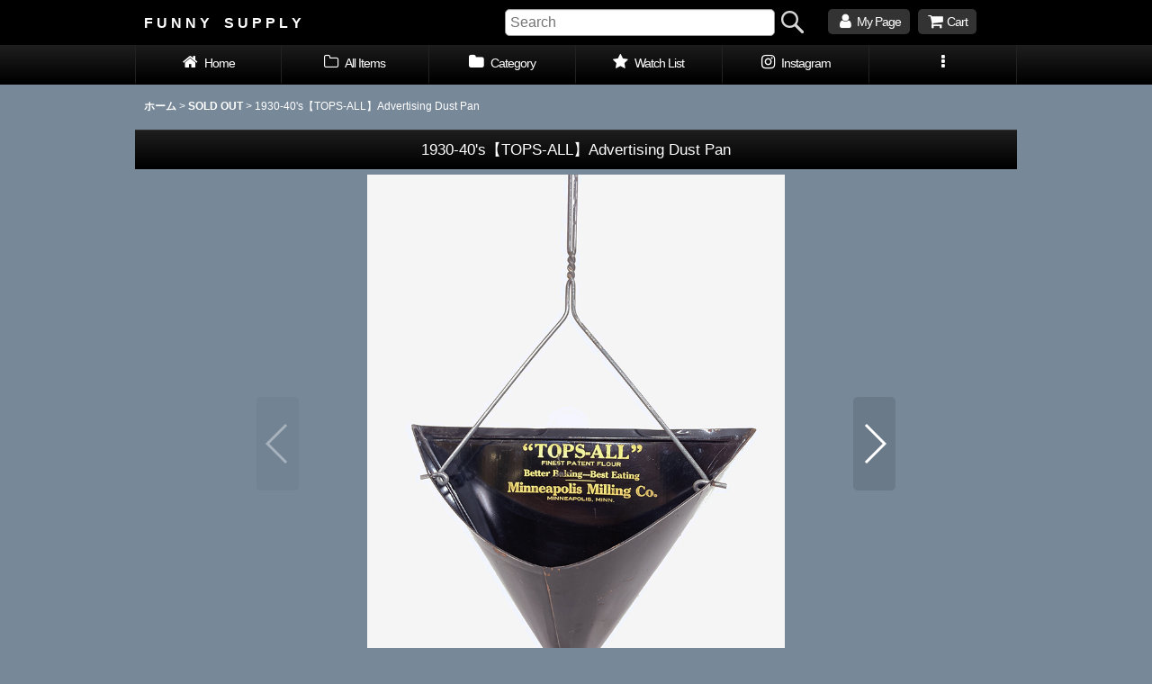

--- FILE ---
content_type: text/html; charset=UTF-8
request_url: https://www.funny-supply.com/product/4966
body_size: 13000
content:
<!DOCTYPE html><html lang="ja" class="responsive use_hover single_layout touch005">
<head prefix="og: http://ogp.me/ns# fb: http://ogp.me/ns/fb# product: http://ogp.me/ns/product#">
    <meta charset="utf-8" />
    <title>1930-40&#039;s【TOPS-ALL】Advertising Dust Pan - F U N N Y　S U P P L Y</title>
    <meta name="keywords" content="FUNNY SUPPLY,インダストリアル,アンティーク,Gras,グラ,O.C.White,Grasランプ,インテリア雑貨,店舗什器,ヴィンテージ家具,米軍ハウス,シャビーシック,アンティークショップ,カントリー雑貨,アンティーク雑貨,アールデコアンティーク,福生,アンティーククロック,アンティーク壁掛け時計," />
    <meta name="description" content="店舗什器や生活で実用できる輸入アンティーク雑貨の【通信販売専門店】ファニーサプライ。《日常生活で使用するアンティーク》を当ショップの第一コンセプトとしまして、その時々で気になるアイテムをアメリカや、欧州各国から直接仕入れております。ショップさんなどの《店舗什器、内外装にも使えるアンティーク》もございます。" />
    <meta name="viewport" content="width=device-width, initial-scale=1.0, user-scalable=yes, viewport-fit=cover" />
    <meta name="format-detection" content="telephone=no" />
    <meta name="apple-touch-fullscreen" content="YES" />
    <meta property="og:url" content="https://www.funny-supply.com/product/4966" />
    <meta property="og:site_name" content="F U N N Y　S U P P L Y" />
    <meta property="og:title" content="1930-40&#039;s【TOPS-ALL】Advertising Dust Pan" />
    <meta property="og:description" content="1930〜40年代頃のアンティークのアドバタイジングちりとりです。黒の焼き付け塗装仕上げで、金文字で&quot; TOPS-ALL &quot;と小麦粉メーカーのアドバタイジングが入っており、かっこいいです。本体は薄い鉄…" />
    <meta property="og:type" content="product" />
    <meta property="og:image" content="https://www.funny-supply.com/data/funny-supply/product/20211014_6ca56f.JPG" />
    <meta name="twitter:card" content="summary_large_image">
    <meta name="thumbnail" content="https://www.funny-supply.com/data/funny-supply/product/20211014_6ca56f.JPG" />
    <link rel="canonical" href="https://www.funny-supply.com/product/4966" />
    <link href="https://www.funny-supply.com/res/font/icon_font/ocnkiconf.min.css?v=11" rel="stylesheet">
    <link href="https://www.funny-supply.com/res/touch001/style/ocnk.min.css?v=72" rel="stylesheet" />
    <link href="https://www.funny-supply.com/res/touch005/style/template.css?1811011563" rel="stylesheet" />
    <link href="https://www.funny-supply.com/data/funny-supply/responsive/20191204205759b0f1c5.css?1700711887" rel="stylesheet" />
    <script src="https://www.funny-supply.com/res/touch005/js/jquery.min.js?1517808840"></script>
<META name="y_key" content="b03a3fa4868898b6">
<meta name="verify-v1" content="6+gDqg3LoV7prh1n3kyCDVy4XNWiPLBIgFR1dP5Tj80=" />

<link rel="shortcut icon" type="image/x-icon" href="https://www.funny-supply.com/data/funny-supply/image/favicon.ico">

<meta property="og:title" content="FUNNY SUPPLY -Antiques-" />
<meta property="og:type" content="article" />
<meta property="og:url" content="<?php the_permalink(); ?>" />
<meta property="og:site_name" content="FUNNY SUPPLY -Antiques-" />
<meta property="fb:admins" content="100003537096454" />
<script async src="https://www.googletagmanager.com/gtag/js?id=G-2TRPYKSZZ1"></script>
<script>
  window.dataLayer = window.dataLayer || [];
  function gtag(){dataLayer.push(arguments);}
  gtag('js', new Date());
  gtag('config', 'G-2TRPYKSZZ1');
</script>

</head>

<body class="detail_page_body category55_detail_page_body" id="detail_page_4966">
<div id="container" class="jpn_version visitor">
<div id="inner_container" class="vertical_stacking">

<div id="main_wrapper" class="stacking_item">

    <header>
        <div id="header_wrapper" class="standard_header has_search_bar">
            <div id="header" class="header">
                <div id="header_area" class="fix_center">
                    <div id="inner_header" class="flex_layout flex_j_between flex_nowrap">
                        <div class="header_center center_without_header_left flex_s_center">
                            <div class="shop_name_box">
                                <div class="shoptext flex_layout flex_a_center" itemscope="itemscope" itemtype="http://schema.org/Organization">
                                    <a itemprop="url" href="https://www.funny-supply.com/">F U N N Y　S U P P L Y</a>
                                </div>
                            </div>
                        </div>
                        <div class="header_right header_nav_size2">
<div class="header_nav">
    <ul class="inner_header_nav  flex_layout flex_nowrap flex_j_end inner_header_nav_column2 reset_list_style">
        <li class="header_nav_item wrapped_item h_member flex_layout has_nav_icon">
            <a href="https://www.funny-supply.com/member" class="nav_btn flex_layout flex_a_center secure_link">
                <div class="nav_text flex_s_center">
                    <i class="fa fa-user menu_nav_icon" aria-hidden="true"></i>

                    <span class="nav_label">My Page</span>
                </div>
            </a>
        </li>
        <li class="header_nav_item wrapped_item h_cart flex_layout has_nav_icon">
            <a href="https://www.funny-supply.com/cart" class="nav_btn flex_layout flex_a_center">
                <div class="nav_text flex_s_center">
                    <i class="fa fa-shopping-cart menu_nav_icon" aria-hidden="true"><span class="cart_qty"></span></i>

                    <span class="nav_label">Cart</span>
                </div>
            </a>
        </li>
    </ul>
</div>
                        </div>
                    </div>
<div class="search_bar hidden_search_bar has_header_right_size2 header_search_bar">
    <div class="inner_search_bar fix_center">
                                    <div class="search form_data" itemscope="itemscope" itemtype="http://schema.org/WebSite">
                                <meta itemprop="url" content="https://www.funny-supply.com" />
                                <form class="search_form" method="get" action="https://www.funny-supply.com/product-list" role="search" itemprop="potentialAction" itemscope="itemscope" itemtype="http://schema.org/SearchAction">
                                    <meta itemprop="target" content="https://www.funny-supply.com/product-list/?keyword={keyword}" />
                                    <input type="hidden" name="search_tmp" value="検索">                                    <input type="search" class="search_box" name="keyword" value="" placeholder="Search" itemprop="query-input" />
                                    <span class="global_btn">
                                        <input type="image" src="https://www.funny-supply.com/res/touch005/img/all/btn/searchinput_013.png" alt="検索" width="30" height="25" class="searchinput_image" />
                                    </span>
                                </form>
                            </div>

        <span class="close_btn_box">
            <a href="javascript:void(0);" class="search_close icon_btn" aria-label="キャンセル" role="button">
                <span class="close_btn"><i class="fa fa-times" aria-hidden="true"></i></span>
            </a>
        </span>
    </div>
</div>
                </div>
            </div>

            <nav class="header_global_nav">
<div class="global_nav column6">
    <ul class="inner_global_nav  flex_layout flex_nowrap fix_center reset_list_style">
        <li class="global_nav_item wrapped_item g_home flex_layout has_nav_icon">
            <a href="https://www.funny-supply.com/" class="nav_btn flex_layout flex_a_center">
                <div class="nav_text flex_s_center">
                    <i class="fa fa-home menu_nav_icon" aria-hidden="true"></i>

                    <span class="nav_label">Home</span>
                </div>
            </a>
        </li>
        <li class="global_nav_item wrapped_item g_link_item20 flex_layout has_nav_icon">
            <a href="https://www.funny-supply.com/product-group/13" class="nav_btn flex_layout flex_a_center">
                <div class="nav_text flex_s_center">
                    <i class="fa fa-folder-o menu_nav_icon" aria-hidden="true"></i>

                    <span class="nav_label">All Items</span>
                </div>
            </a>
        </li>
        <li class="global_nav_item wrapped_item g_category flex_layout has_nav_icon">
            <a href="https://www.funny-supply.com/category" class="nav_btn flex_layout flex_a_center">
                <div class="nav_text flex_s_center">
                    <i class="fa fa-folder menu_nav_icon" aria-hidden="true"></i>

                    <span class="nav_label">Category</span>
                </div>
            </a>
        </li>
        <li class="global_nav_item wrapped_item g_favorite flex_layout has_nav_icon">
            <a href="https://www.funny-supply.com/favorite" class="nav_btn flex_layout flex_a_center secure_link">
                <div class="nav_text flex_s_center">
                    <i class="fa fa-star menu_nav_icon" aria-hidden="true"></i>

                    <span class="nav_label">Watch List</span>
                </div>
            </a>
        </li>
        <li class="global_nav_item wrapped_item g_link_item33 flex_layout has_nav_icon">
            <a href="https://www.instagram.com/funny_supply/" class="nav_btn flex_layout flex_a_center" target="_blank">
                <div class="nav_text flex_s_center">
                    <i class="fa fa-instagram menu_nav_icon" aria-hidden="true"></i>

                    <span class="nav_label">Instagram</span>
                </div>
            </a>
        </li>
        <li class="global_nav_item wrapped_item g_menu flex_layout empty_nav_label has_nav_icon" data-type="toggle">
            <a href="javascript:void(0);" class="nav_btn flex_layout flex_a_center" aria-haspopup="true" aria-label=" メニュー" role="button">
                <div class="nav_text flex_s_center">
                    <i class="fa fa-ellipsis-v menu_nav_icon" aria-hidden="true"></i>

                    <span class="nav_label"></span>
                </div>
            </a>
        </li>
    </ul>
</div>
            </nav>

            <div class="popup_base popup_base_menu fix_center">
                <div class="popup_nav_area popup_primal_menu hidden_nav_area fix_center" aria-hidden="true" aria-expanded="false" role="dialog">
                    <div class="inner_popup_nav_area popup_nav_box fix_center">
                        <div class="upper_popup_nav">
                        </div>
<div class="popup_nav column1">
    <ul class="inner_popup_nav  flex_layout advanced_flex_wrap padfix reset_list_style" data-inner=".nav_text">
        <li class="popup_nav_item wrapped_item t_singin flex_layout has_nav_icon">
            <a href="https://www.funny-supply.com/member-login" class="nav_btn flex_layout flex_a_center secure_link">
                <div class="nav_text flex_s_center">
                    <i class="fa fa-sign-in menu_nav_icon" aria-hidden="true"></i>
                    <i class="fa fa-chevron-right right_side_nav_icon chevron_right_icon" aria-hidden="true"></i>

                    <span class="nav_label">Sign-in</span>
                </div>
            </a>
        </li>
        <li class="popup_nav_item wrapped_item t_link_item27 flex_layout has_nav_icon">
            <a href="https://funny-supply.blogspot.com/" class="nav_btn flex_layout flex_a_center" target="_blank">
                <div class="nav_text flex_s_center">
                    <i class="fa fa-pencil menu_nav_icon" aria-hidden="true"></i>
                    <i class="fa fa-chevron-right right_side_nav_icon chevron_right_icon" aria-hidden="true"></i>

                    <span class="nav_label">Blog</span>
                </div>
            </a>
        </li>
        <li class="popup_nav_item wrapped_item t_link_item21 flex_layout has_nav_icon">
            <a href="https://www.funny-supply.com/page/9#1" class="nav_btn flex_layout flex_a_center">
                <div class="nav_text flex_s_center">
                    <i class="fa fa-exclamation-triangle menu_nav_icon" aria-hidden="true"></i>
                    <i class="fa fa-chevron-right right_side_nav_icon chevron_right_icon" aria-hidden="true"></i>

                    <span class="nav_label">ご注文前のご注意</span>
                </div>
            </a>
        </li>
        <li class="popup_nav_item wrapped_item t_link_item22 flex_layout has_nav_icon">
            <a href="https://www.funny-supply.com/page/3#1" class="nav_btn flex_layout flex_a_center">
                <div class="nav_text flex_s_center">
                    <i class="fa fa-map-o menu_nav_icon" aria-hidden="true"></i>
                    <i class="fa fa-chevron-right right_side_nav_icon chevron_right_icon" aria-hidden="true"></i>

                    <span class="nav_label">How to Order</span>
                </div>
            </a>
        </li>
        <li class="popup_nav_item wrapped_item t_link_item23 flex_layout has_nav_icon">
            <a href="https://www.funny-supply.com/page/20" class="nav_btn flex_layout flex_a_center">
                <div class="nav_text flex_s_center">
                    <i class="fa fa-jpy menu_nav_icon" aria-hidden="true"></i>
                    <i class="fa fa-chevron-right right_side_nav_icon chevron_right_icon" aria-hidden="true"></i>

                    <span class="nav_label">“Cashdess” 5% Discount</span>
                </div>
            </a>
        </li>
        <li class="popup_nav_item wrapped_item t_link_item25 flex_layout has_nav_icon">
            <a href="https://www.funny-supply.com/page/6#7" class="nav_btn flex_layout flex_a_center">
                <div class="nav_text flex_s_center">
                    <i class="fa fa-truck menu_nav_icon" aria-hidden="true"></i>
                    <i class="fa fa-chevron-right right_side_nav_icon chevron_right_icon" aria-hidden="true"></i>

                    <span class="nav_label">Shipping</span>
                </div>
            </a>
        </li>
        <li class="popup_nav_item wrapped_item t_link_item34 flex_layout has_nav_icon">
            <a href="https://www.funny-supply.com/page/6#5" class="nav_btn flex_layout flex_a_center">
                <div class="nav_text flex_s_center">
                    <i class="fa fa-jpy menu_nav_icon" aria-hidden="true"></i>
                    <i class="fa fa-chevron-right right_side_nav_icon chevron_right_icon" aria-hidden="true"></i>

                    <span class="nav_label">Payment</span>
                </div>
            </a>
        </li>
        <li class="popup_nav_item wrapped_item t_link_item26 flex_layout has_nav_icon">
            <a href="https://www.funny-supply.com/page/19#1" class="nav_btn flex_layout flex_a_center">
                <div class="nav_text flex_s_center">
                    <i class="fa fa-plane menu_nav_icon" aria-hidden="true"></i>
                    <i class="fa fa-chevron-right right_side_nav_icon chevron_right_icon" aria-hidden="true"></i>

                    <span class="nav_label">We ship Worldwide !!</span>
                </div>
            </a>
        </li>
        <li class="popup_nav_item wrapped_item t_link_item28 flex_layout has_nav_icon">
            <a href="https://auctions.yahoo.co.jp/jp/show/rating?userID=us_funny_supply&amp;slider=undefined" class="nav_btn flex_layout flex_a_center" target="_blank">
                <div class="nav_text flex_s_center">
                    <i class="fa fa-gavel menu_nav_icon" aria-hidden="true"></i>
                    <i class="fa fa-chevron-right right_side_nav_icon chevron_right_icon" aria-hidden="true"></i>

                    <span class="nav_label"> Yahoo! Auction Feedback Ratings</span>
                </div>
            </a>
        </li>
        <li class="popup_nav_item wrapped_item t_contact flex_layout has_nav_icon">
            <a href="https://www.funny-supply.com/contact" class="nav_btn flex_layout flex_a_center secure_link">
                <div class="nav_text flex_s_center">
                    <i class="fa fa-envelope menu_nav_icon" aria-hidden="true"></i>
                    <i class="fa fa-chevron-right right_side_nav_icon chevron_right_icon" aria-hidden="true"></i>

                    <span class="nav_label">Contact</span>
                </div>
            </a>
        </li>
    </ul>
</div>
                        <div class="lower_popup_nav">
                        </div>
                        <div class="nav_close_box">
                            <a href="javascript:void(0);" class="nav_close" aria-label="閉じる" role="button"><span class="nav_close_btn"><i class="fa fa-times" aria-hidden="true"></i></span></a>
                        </div>
                        <a class="close_btn_box icon_btn" href="javascript:void(0);" aria-label="閉じる" role="button">
                            <span class="close_btn">
                                <i class="fa fa-times" aria-hidden="true"></i>
                            </span>
                        </a>
                    </div>
                </div>
            </div>

        </div>
    </header>


    <div id="contents" class="layout_1_col standard_contents">

<div class="breadcrumb_area fix_center">
    <ol class="breadcrumb_list" itemscope itemtype="https://schema.org/BreadcrumbList">
        <li class="breadcrumb_nav breadcrumb_nav1" itemprop="itemListElement" itemscope itemtype="https://schema.org/ListItem">
            <a href="https://www.funny-supply.com/" itemprop="item">
                <span class="breadcrumb_text" itemprop="name">ホーム</span>
            </a>
            <meta itemprop="position" content="1">
        </li>
        <li class="breadcrumb_nav breadcrumb_nav2" itemprop="itemListElement" itemscope itemtype="https://schema.org/ListItem">
            <span class="gt">&gt;</span>
            <a href="https://www.funny-supply.com/product-list/55" itemprop="item" class="item_list_link">
                <span class="breadcrumb_text" itemprop="name">SOLD OUT</span>
            </a>
            <meta itemprop="position" content="2">
        </li>
        <li class="breadcrumb_nav" itemprop="itemListElement" itemscope itemtype="https://schema.org/ListItem">
            <span class="gt">&gt;</span>
                <span class="thispage" itemprop="name">1930-40&#039;s【TOPS-ALL】Advertising Dust Pan</span>
            <meta itemprop="position" content="3">
        </li>
    </ol>
</div>

        <div id="inner_contents" class="clearfix fix_center">
            <div id="maincol">
                <main id="main_container">
                    <div id="inner_main_container">

                        <section>
                            <div class="page_box itemdetail itemdetail_soldout">


                                <div class="page_title">
                                    <h1 class="detail_page_title">
                                        <span class="title_head_space"></span>
                                        <span class="title_text goods_name">1930-40&#039;s【TOPS-ALL】Advertising Dust Pan</span>
                                        <span class="model_number_info model_number" id="h_m_number"></span>
                                        <span class="title_end_space"></span>

                                    </h1>
                                </div>


                                <div class="page_contents detail_contents">
                                    <div class="inner_page_contents">

                                        <div class="large_product_info_wrapper">
                                        <div class="main_photo_slide square_photo_slide_600">
                                            <div class="slider slider_box initial_loading" data-preload-images="false" data-auto-height="true"  data-pagination-selector=".thumbnail_image_link" data-speed="350" data-effect="slide" data-use-breakpoints="false" data-prev-button=".main_photo_button_prev" data-next-button=".main_photo_button_next" data-pagination=".main_photo_pagination">
                                                <div class="inner_slider_box has_outside_controller">
                                                    <div class="swiper-container swiper">
                                                        <ul class="swiper-wrapper photo_gallery">
                                                            <li class="swiper-slide gallery_item">
                                                                <div class="slider_image_box">
                                                                    <a href="https://www.funny-supply.com/data/funny-supply/product/20211014_6ca56f.JPG" class="gallery_link item_image_box zoom_link portrait_item_image_box" data-w="695" data-h="900" data-msrc="https://www.funny-supply.com/data/funny-supply/product/20211014_6ca56f.JPG" data-thumbnail="https://www.funny-supply.com/data/funny-supply/_/70726f647563742f32303231313031345f3663613536662e4a504700323330000074006669745f686569676874.jpg">
                                                                        <img src="https://www.funny-supply.com/data/funny-supply/product/20211014_6ca56f.JPG" class="item_image synchronous_loaded" width="231" height="300" alt="画像1: 1930-40&#039;s 【TOPS-ALL】 Advertising Dust Pan (1)" />
                                                                    </a>
                                                                </div>
                                                            </li>
                                                            <li class="swiper-slide gallery_item">
                                                                <div class="slider_image_box">
                                                                    <a href="https://www.funny-supply.com/data/funny-supply/product/20211014_bf1f07.JPG" class="gallery_link item_image_box zoom_link portrait_item_image_box" data-w="626" data-h="900" data-msrc="https://www.funny-supply.com/data/funny-supply/product/20211014_bf1f07.JPG" data-thumbnail="https://www.funny-supply.com/data/funny-supply/_/70726f647563742f32303231313031345f6266316630372e4a504700323330000074006669745f686569676874.jpg">
                                                                        <img src="https://www.funny-supply.com/data/funny-supply/_/70726f647563742f32303231313031345f6266316630372e4a504700323330000074006669745f686569676874.jpg" data-src="https://www.funny-supply.com/data/funny-supply/product/20211014_bf1f07.JPG" data-id="399724" class="item_image swiper-lazy" width="208" height="300" alt="画像2: 1930-40&#039;s 【TOPS-ALL】 Advertising Dust Pan (2)" loading="eager" />
                                                                    </a>
                                                                </div>
                                                            </li>
                                                            <li class="swiper-slide gallery_item">
                                                                <div class="slider_image_box">
                                                                    <a href="https://www.funny-supply.com/data/funny-supply/product/20211014_d0f893.JPG" class="gallery_link item_image_box zoom_link portrait_item_image_box" data-w="620" data-h="900" data-msrc="https://www.funny-supply.com/data/funny-supply/product/20211014_d0f893.JPG" data-thumbnail="https://www.funny-supply.com/data/funny-supply/_/70726f647563742f32303231313031345f6430663839332e4a504700323330000074006669745f686569676874.jpg">
                                                                        <img src="https://www.funny-supply.com/data/funny-supply/_/70726f647563742f32303231313031345f6430663839332e4a504700323330000074006669745f686569676874.jpg" data-src="https://www.funny-supply.com/data/funny-supply/product/20211014_d0f893.JPG" data-id="399725" class="item_image swiper-lazy" width="206" height="300" alt="画像3: 1930-40&#039;s 【TOPS-ALL】 Advertising Dust Pan (3)" loading="eager" />
                                                                    </a>
                                                                </div>
                                                            </li>
                                                            <li class="swiper-slide gallery_item">
                                                                <div class="slider_image_box">
                                                                    <a href="https://www.funny-supply.com/data/funny-supply/product/20211014_53cc41.JPG" class="gallery_link item_image_box zoom_link portrait_item_image_box" data-w="610" data-h="900" data-msrc="https://www.funny-supply.com/data/funny-supply/product/20211014_53cc41.JPG" data-thumbnail="https://www.funny-supply.com/data/funny-supply/_/70726f647563742f32303231313031345f3533636334312e4a504700323330000074006669745f686569676874.jpg">
                                                                        <img src="https://www.funny-supply.com/data/funny-supply/_/70726f647563742f32303231313031345f3533636334312e4a504700323330000074006669745f686569676874.jpg" data-src="https://www.funny-supply.com/data/funny-supply/product/20211014_53cc41.JPG" data-id="399726" class="item_image swiper-lazy" width="203" height="300" alt="画像4: 1930-40&#039;s 【TOPS-ALL】 Advertising Dust Pan (4)" loading="eager" />
                                                                    </a>
                                                                </div>
                                                            </li>
                                                            <li class="swiper-slide gallery_item">
                                                                <div class="slider_image_box">
                                                                    <a href="https://www.funny-supply.com/data/funny-supply/product/20211014_0ffada.JPG" class="gallery_link item_image_box zoom_link portrait_item_image_box" data-w="753" data-h="800" data-msrc="https://www.funny-supply.com/data/funny-supply/product/20211014_0ffada.JPG" data-thumbnail="https://www.funny-supply.com/data/funny-supply/_/70726f647563742f32303231313031345f3066666164612e4a504700323330000074006669745f686569676874.jpg">
                                                                        <img src="https://www.funny-supply.com/data/funny-supply/_/70726f647563742f32303231313031345f3066666164612e4a504700323330000074006669745f686569676874.jpg" data-src="https://www.funny-supply.com/data/funny-supply/product/20211014_0ffada.JPG" data-id="399727" class="item_image swiper-lazy" width="282" height="300" alt="画像5: 1930-40&#039;s 【TOPS-ALL】 Advertising Dust Pan (5)" loading="eager" />
                                                                    </a>
                                                                </div>
                                                            </li>
                                                            <li class="swiper-slide gallery_item">
                                                                <div class="slider_image_box">
                                                                    <a href="https://www.funny-supply.com/data/funny-supply/product/20211014_528cd8.JPG" class="gallery_link item_image_box zoom_link portrait_item_image_box" data-w="739" data-h="900" data-msrc="https://www.funny-supply.com/data/funny-supply/product/20211014_528cd8.JPG" data-thumbnail="https://www.funny-supply.com/data/funny-supply/_/70726f647563742f32303231313031345f3532386364382e4a504700323330000074006669745f686569676874.jpg">
                                                                        <img src="https://www.funny-supply.com/data/funny-supply/_/70726f647563742f32303231313031345f3532386364382e4a504700323330000074006669745f686569676874.jpg" data-src="https://www.funny-supply.com/data/funny-supply/product/20211014_528cd8.JPG" data-id="399728" class="item_image swiper-lazy" width="246" height="300" alt="画像6: 1930-40&#039;s 【TOPS-ALL】 Advertising Dust Pan (6)" loading="eager" />
                                                                    </a>
                                                                </div>
                                                            </li>
                                                            <li class="swiper-slide gallery_item">
                                                                <div class="slider_image_box">
                                                                    <a href="https://www.funny-supply.com/data/funny-supply/product/20211014_a1419d.jpg" class="gallery_link item_image_box zoom_link portrait_item_image_box" data-w="669" data-h="900" data-msrc="https://www.funny-supply.com/data/funny-supply/product/20211014_a1419d.jpg" data-thumbnail="https://www.funny-supply.com/data/funny-supply/_/70726f647563742f32303231313031345f6131343139642e6a706700323330000074006669745f686569676874.jpg">
                                                                        <img src="https://www.funny-supply.com/data/funny-supply/_/70726f647563742f32303231313031345f6131343139642e6a706700323330000074006669745f686569676874.jpg" data-src="https://www.funny-supply.com/data/funny-supply/product/20211014_a1419d.jpg" data-id="399729" class="item_image swiper-lazy" width="223" height="300" alt="画像7: 1930-40&#039;s 【TOPS-ALL】 Advertising Dust Pan (7)" loading="eager" />
                                                                    </a>
                                                                </div>
                                                            </li>
                                                        </ul>
                                                    </div>
                                                    <div class="slider_controller upper_slider_controller">
                                                        <div class="swiper-button-prev main_photo_button_prev"></div>
                                                        <div class="swiper-button-next main_photo_button_next"></div>
                                                    </div>
                                                </div>
                                                <div class="thumbnail wide_thumbnail">
                                                    <ul class="flex_layout flex_wrap flex_a_center flex_j_center reset_list_style" data-adjustment="off">
                                                        <li class="thumbnail_listbox wrapped_item photo_on" id="listbox_399723">
                                                            <a href="javascript:void(0);" class="thumbnail_image_link switching_link" role="button">
                                                                <span class="thumbnail_image_box">
                                                                    <img src="https://www.funny-supply.com/data/funny-supply/_/70726f647563742f32303231313031345f3663613536662e4a504700323330000074006669745f686569676874.jpg" alt="画像1: 1930-40&#039;s 【TOPS-ALL】 Advertising Dust Pan (1)" id="thumbnail_399723" class="thumbnail_btn" width="88" />
                                                                </span>
                                                            </a>
                                                        </li>
                                                        <li class="thumbnail_listbox wrapped_item" id="listbox_399724">
                                                            <a href="javascript:void(0);" class="thumbnail_image_link switching_link" role="button">
                                                                <span class="thumbnail_image_box">
                                                                    <img src="https://www.funny-supply.com/data/funny-supply/_/70726f647563742f32303231313031345f6266316630372e4a504700323330000074006669745f686569676874.jpg" alt="画像2: 1930-40&#039;s 【TOPS-ALL】 Advertising Dust Pan (2)" id="thumbnail_399724" class="thumbnail_btn" width="79" />
                                                                </span>
                                                            </a>
                                                        </li>
                                                        <li class="thumbnail_listbox wrapped_item" id="listbox_399725">
                                                            <a href="javascript:void(0);" class="thumbnail_image_link switching_link" role="button">
                                                                <span class="thumbnail_image_box">
                                                                    <img src="https://www.funny-supply.com/data/funny-supply/_/70726f647563742f32303231313031345f6430663839332e4a504700323330000074006669745f686569676874.jpg" alt="画像3: 1930-40&#039;s 【TOPS-ALL】 Advertising Dust Pan (3)" id="thumbnail_399725" class="thumbnail_btn" width="79" />
                                                                </span>
                                                            </a>
                                                        </li>
                                                        <li class="thumbnail_listbox wrapped_item" id="listbox_399726">
                                                            <a href="javascript:void(0);" class="thumbnail_image_link switching_link" role="button">
                                                                <span class="thumbnail_image_box">
                                                                    <img src="https://www.funny-supply.com/data/funny-supply/_/70726f647563742f32303231313031345f3533636334312e4a504700323330000074006669745f686569676874.jpg" alt="画像4: 1930-40&#039;s 【TOPS-ALL】 Advertising Dust Pan (4)" id="thumbnail_399726" class="thumbnail_btn" width="77" />
                                                                </span>
                                                            </a>
                                                        </li>
                                                        <li class="thumbnail_listbox wrapped_item" id="listbox_399727">
                                                            <a href="javascript:void(0);" class="thumbnail_image_link switching_link" role="button">
                                                                <span class="thumbnail_image_box">
                                                                    <img src="https://www.funny-supply.com/data/funny-supply/_/70726f647563742f32303231313031345f3066666164612e4a504700323330000074006669745f686569676874.jpg" alt="画像5: 1930-40&#039;s 【TOPS-ALL】 Advertising Dust Pan (5)" id="thumbnail_399727" class="thumbnail_btn" width="108" />
                                                                </span>
                                                            </a>
                                                        </li>
                                                        <li class="thumbnail_listbox wrapped_item" id="listbox_399728">
                                                            <a href="javascript:void(0);" class="thumbnail_image_link switching_link" role="button">
                                                                <span class="thumbnail_image_box">
                                                                    <img src="https://www.funny-supply.com/data/funny-supply/_/70726f647563742f32303231313031345f3532386364382e4a504700323330000074006669745f686569676874.jpg" alt="画像6: 1930-40&#039;s 【TOPS-ALL】 Advertising Dust Pan (6)" id="thumbnail_399728" class="thumbnail_btn" width="94" />
                                                                </span>
                                                            </a>
                                                        </li>
                                                        <li class="thumbnail_listbox wrapped_item" id="listbox_399729">
                                                            <a href="javascript:void(0);" class="thumbnail_image_link switching_link" role="button">
                                                                <span class="thumbnail_image_box">
                                                                    <img src="https://www.funny-supply.com/data/funny-supply/_/70726f647563742f32303231313031345f6131343139642e6a706700323330000074006669745f686569676874.jpg" alt="画像7: 1930-40&#039;s 【TOPS-ALL】 Advertising Dust Pan (7)" id="thumbnail_399729" class="thumbnail_btn" width="85" />
                                                                </span>
                                                            </a>
                                                        </li>
                                                    </ul>
                                                </div>
                                            </div>
                                        </div>
                                        <div class="large_product_info_box">
                                        <div class="detail_item_data detail_block_name">
                                            <div class="item_name product_name_inside">
<span class="goods_name">1930-40's<br>【TOPS-ALL】<br>Advertising Dust Pan</span>

                                                <span class="model_number_info model_number" id="m_number"></span>
                                            </div>
                                        </div>
                                        <div class="detail_item_data detail_block_icon">
                                            <div class="common_icon box_both_ends_space">
                                            </div>
                                        </div>
                                        <div class="detail_item_data detail_section detail_block_price ">
                                            <div class="detail_section box_both_ends_space ">
                                                    <div class="price_section section_box">
                                                        <p class="selling_price">
                                                            <span class="product_inquiry" id="nsetprice">販売価格は<a href="https://www.funny-supply.com/contact/product/4966" class="secure_link">お問い合わせ</a>ください。</span>
                                                        </p>
                                                    </div>
                                            </div>
                                        </div>

                                        <div class="detail_item_data detail_block_stock">
                                            <div class="detail_section box_both_ends_space stock soldout">
                                                SOLD OUT
                                            </div>
                                        </div>
                                        <div class="detail_item_data detail_block_social">
                                            <div class="detail_section box_both_ends_space social_tool clearfix">
                                                <ul class="flex_layout flex_a_center flex_wrap reset_list_style" data-adjustment="off">
<li class="web_share_detail wrapped_item social_tool_item"><button class="web_share_button share_icon_button general_btn" type="button" title="シェアする" data-url="https://www.funny-supply.com/product/4966"><i class="ocnkiconf icon-ocnk-ishare" aria-hidden="true"></i></button></li><li class="twitter_detail wrapped_item social_tool_item"><a href="https://twitter.com/share?ref_src=twsrc%5Etfw" class="twitter-share-button" data-show-count="false" data-text="1930-40&#039;s【TOPS-ALL】Advertising Dust Pan" data-url="https://www.funny-supply.com/product/4966" data-lang="ja" target="_blank">Tweet</a><script type="text/javascript" async="async" src="https://platform.twitter.com/widgets.js"></script></li><li class="line_detail wrapped_item social_tool_item"><script src="https://www.line-website.com/social-plugins/js/thirdparty/loader.min.js" async="async" defer="defer"></script><div class="line-it-button" style="display: none;" data-lang="ja" data-type="share-a"  data-ver="3" data-url="https://www.funny-supply.com/product/4966" data-color="default" data-size="small"></div></li>                                                </ul>
                                            </div>
                                        </div>
                                        <div class="detail_item_data form_data detail_block_form" id="option">
                                            <form name="productadd" action="https://www.funny-supply.com/product/4966" id="productadd" method="post" class="product_form edit_form" novalidate="novalidate">
                                                                                                <div class="detail_section box_both_ends_space return">
                                                   <div id="detail_return" class="detail_return_box global_iconleft">
                                                       <a target="_blank" href="https://www.funny-supply.com/return-policy?popup=1" class="global_link return_policy_link"><i class="fa fa-chevron-right" aria-hidden="true"></i>返品特約に関する重要事項</a>
                                                   </div>
                                                </div>
                                                <div class="detail_section box_both_ends_space add_cart has_favorite_btn">
                                                    <div class="global_btn inquiry_btn">
                                                        <a href="https://www.funny-supply.com/contact/product/4966" class="secure_link button_image_link inquiryinput_image_link">
                                                            <img class="inquiryinput_image" src="https://www.funny-supply.com/data/funny-supply/image/20200118_eb95e9.png" alt="お問い合わせ" width="130" height="35" data-retention="1" />
                                                        </a>
                                                    </div>
                                                    <div class="global_btn favorite_btn">
                                                        <a href="javascript:void(0);" data-id="4966" class=" button_image_link favoriteinput_image_link" role="button">
                                                            <img class="favoriteinput_image" src="https://www.funny-supply.com/data/funny-supply/image/20200118_997114.png" alt="ウォッチリストへ" width="130" height="35" />
                                                        </a>
                                                    </div>
                                                </div>
                                            </form>
                                        </div>
                                        </div>
                                        </div>
                                        <div class="detail_inner_box detail_item_data detail_block_desc">
                                            <div class="detail_desc">
                                <div class="section_title">
                                    <h2>
                                        <span class="title_head_space"></span>
                                        <span class="title_text">商品詳細</span>
                                        <span class="title_end_space"></span>

                                    </h2>
                                </div>

                                                <div class="item_desc_data">
                                                    <div class="item_desc box_both_ends_space">
                                                        <div class="item_desc_text custom_desc">
1930〜40年代頃のアンティークのアドバタイジングちりとりです。<br />
黒の焼き付け塗装仕上げで、金文字で" TOPS-ALL "と小麦粉メーカーのアドバタイジングが入っており、かっこいいです。<br />
本体は薄い鉄板で出来ておりますので重さも無く、女性でも疲れません。そして、簡単な掛金で壁に掛けられますので、壁に引っ掛けて飾っておくだけでもいいですね。<br />
<br />
スチールワイヤー製（硬いです）の長い柄が付いているので、立ちながら掃き掃除が出来ます。<br />
おそらくデッドストックの未使用品で、経年保管の多少の汚れやサビなどはございますが、非常に良好なコンディションです。<br />
<br />
◆Size◆ <br />
H:83cm（使用時は74cm）×W:32.5cm×D:25cm（口から奥まで）<br />
<br />
<br />
<A HREF="https://page.auctions.yahoo.co.jp/jp/auction/w1012265333" TARGET=new"><font color=#FFFFFF> <b>☆</b></font></a><br />

                                                        </div>
                                                    </div>
                                                </div>
                                            </div>
                                        </div>
                                        <div class="ajax_item" data-mode="similarity" data-id="4966" data-title="" data-hide-zero="on" data-cols="3" data-up-to="6" data-slide="on" data-autoplay="on" data-interval="5000" data-duration="350" data-cnt="24" data-random="off" data-area="detail" data-async-image="on"></div>

                                    </div>
                                </div>

                            </div>
                        </section>

                    </div>
                </main>
            </div>


        </div>

    </div>

</div>

<div id="bottom_wrapper" class="stacking_item">
    <footer id="footer_container">
        <div id="footer_wrapper" class="footer_area standard_footer">
            <div class="fixed_corner_box">
                <a href="#container" class="back_to_top fixed_corner_button" data-style="off" aria-label="ページトップへ">
                    <span class="inner_fixed_corner"><i class="fa fa-angle-up" aria-hidden="true"></i></span>
                </a>
            </div>
            <div class="footer_nav column1" role="navigation">
                <ul class="inner_footer_nav inner_footer_nav1 flex_layout advanced_flex_wrap padfix fix_center reset_list_style" data-inner=".nav_text">
        <li class="footer_nav_item wrapped_item f_favorite flex_layout has_nav_icon">
            <a href="https://www.funny-supply.com/favorite" class="nav_btn flex_layout flex_a_center secure_link">
                <div class="nav_text flex_s_center">
                    <i class="fa fa-star menu_nav_icon" aria-hidden="true"></i>
                    <i class="fa fa-chevron-right right_side_nav_icon chevron_right_icon" aria-hidden="true"></i>

                    <span class="nav_label">ウォッチリスト</span>
                </div>
            </a>
        </li>
        <li class="footer_nav_item wrapped_item f_link_item31 flex_layout has_nav_icon">
            <a href="https://www.instagram.com/funny_supply/" class="nav_btn flex_layout flex_a_center" target="_blank">
                <div class="nav_text flex_s_center">
                    <i class="fa fa-instagram menu_nav_icon" aria-hidden="true"></i>
                    <i class="fa fa-chevron-right right_side_nav_icon chevron_right_icon" aria-hidden="true"></i>

                    <span class="nav_label">インスタグラム</span>
                </div>
            </a>
        </li>
        <li class="footer_nav_item wrapped_item f_link_item14 flex_layout has_nav_icon">
            <a href="https://funny-supply.blogspot.com/" class="nav_btn flex_layout flex_a_center" target="_blank">
                <div class="nav_text flex_s_center">
                    <i class="fa fa-pencil menu_nav_icon" aria-hidden="true"></i>
                    <i class="fa fa-chevron-right right_side_nav_icon chevron_right_icon" aria-hidden="true"></i>

                    <span class="nav_label">ブログ</span>
                </div>
            </a>
        </li>
        <li class="footer_nav_item wrapped_item f_link_item10 flex_layout has_nav_icon">
            <a href="https://www.funny-supply.com/page/9#1" class="nav_btn flex_layout flex_a_center">
                <div class="nav_text flex_s_center">
                    <i class="fa fa-exclamation-triangle menu_nav_icon" aria-hidden="true"></i>
                    <i class="fa fa-chevron-right right_side_nav_icon chevron_right_icon" aria-hidden="true"></i>

                    <span class="nav_label">ご注文前のご注意</span>
                </div>
            </a>
        </li>
        <li class="footer_nav_item wrapped_item f_link_item9 flex_layout has_nav_icon">
            <a href="https://www.funny-supply.com/page/3#1" class="nav_btn flex_layout flex_a_center">
                <div class="nav_text flex_s_center">
                    <i class="fa fa-map-o menu_nav_icon" aria-hidden="true"></i>
                    <i class="fa fa-chevron-right right_side_nav_icon chevron_right_icon" aria-hidden="true"></i>

                    <span class="nav_label">ご注文方法</span>
                </div>
            </a>
        </li>
        <li class="footer_nav_item wrapped_item f_link_item13 flex_layout has_nav_icon">
            <a href="https://www.funny-supply.com/page/20" class="nav_btn flex_layout flex_a_center">
                <div class="nav_text flex_s_center">
                    <i class="fa fa-money menu_nav_icon" aria-hidden="true"></i>
                    <i class="fa fa-chevron-right right_side_nav_icon chevron_right_icon" aria-hidden="true"></i>

                    <span class="nav_label">￥ キャッシュデス５％割引 ￥について</span>
                </div>
            </a>
        </li>
        <li class="footer_nav_item wrapped_item f_link_item12 flex_layout has_nav_icon">
            <a href="https://www.funny-supply.com/page/6" class="nav_btn flex_layout flex_a_center">
                <div class="nav_text flex_s_center">
                    <i class="fa fa-truck menu_nav_icon" aria-hidden="true"></i>
                    <i class="fa fa-chevron-right right_side_nav_icon chevron_right_icon" aria-hidden="true"></i>

                    <span class="nav_label">配送について</span>
                </div>
            </a>
        </li>
        <li class="footer_nav_item wrapped_item f_link_item35 flex_layout has_nav_icon">
            <a href="https://www.funny-supply.com/page/6#5" class="nav_btn flex_layout flex_a_center">
                <div class="nav_text flex_s_center">
                    <i class="fa fa-jpy menu_nav_icon" aria-hidden="true"></i>
                    <i class="fa fa-chevron-right right_side_nav_icon chevron_right_icon" aria-hidden="true"></i>

                    <span class="nav_label">お支払い方法について</span>
                </div>
            </a>
        </li>
        <li class="footer_nav_item wrapped_item f_link_item16 flex_layout has_nav_icon">
            <a href="https://www.funny-supply.com/page/19#1" class="nav_btn flex_layout flex_a_center">
                <div class="nav_text flex_s_center">
                    <i class="fa fa-plane menu_nav_icon" aria-hidden="true"></i>
                    <i class="fa fa-chevron-right right_side_nav_icon chevron_right_icon" aria-hidden="true"></i>

                    <span class="nav_label">海外発送について</span>
                </div>
            </a>
        </li>
        <li class="footer_nav_item wrapped_item f_link_item18 flex_layout has_nav_icon">
            <a href="https://auctions.yahoo.co.jp/jp/show/rating?userID=us_funny_supply&amp;slider=undefined" class="nav_btn flex_layout flex_a_center" target="_blank">
                <div class="nav_text flex_s_center">
                    <i class="fa fa-gavel menu_nav_icon" aria-hidden="true"></i>
                    <i class="fa fa-chevron-right right_side_nav_icon chevron_right_icon" aria-hidden="true"></i>

                    <span class="nav_label">ヤフオク！での総合評価</span>
                </div>
            </a>
        </li>
        <li class="footer_nav_item wrapped_item f_link_item29 flex_layout has_nav_icon">
            <a href="https://www.funny-supply.com/contact" class="nav_btn flex_layout flex_a_center">
                <div class="nav_text flex_s_center">
                    <i class="fa fa-envelope menu_nav_icon" aria-hidden="true"></i>
                    <i class="fa fa-chevron-right right_side_nav_icon chevron_right_icon" aria-hidden="true"></i>

                    <span class="nav_label">お問い合わせ</span>
                </div>
            </a>
        </li>
        <li class="footer_nav_item wrapped_item f_info flex_layout has_nav_icon">
            <a href="https://www.funny-supply.com/info" class="nav_btn flex_layout flex_a_center">
                <div class="nav_text flex_s_center">
                    <i class="fa fa-file-text menu_nav_icon" aria-hidden="true"></i>
                    <i class="fa fa-chevron-right right_side_nav_icon chevron_right_icon" aria-hidden="true"></i>

                    <span class="nav_label">特定商取引法表示</span>
                </div>
            </a>
        </li>
    </ul>
                        </div>
            <div id="footer">
                <div id="inner_footer" class="fix_center" role="contentinfo">
                    <div id="copyright" class="custom_space">
<br><CENTER><a href="https://www.funny-supply.com/"><img alt="FUNNY SUPPLY ファニーサプライ インダストリアル アンティーク" src="https://www.funny-supply.com/data/funny-supply/image/FUNNY-STAR-Bottom.png" /></a><br />
<br />
<br />
<font face=Copperplate Gothic Bold, Futura, Arial, Helvetica, sans-serif;>Copyright (C) 2008-2025 FUNNY SUPPLY. All Rights Reserved.</CENTER></font>
                    </div>
                </div>
            </div>
        </div>
    </footer>


</div>
<noscript><div class="uppermost_note"><div class="uppermost_note_desc">JavaScriptを有効にしてご利用ください</div></div></noscript>

</div>

</div>

<script type="text/template" id="ajax_item_wrap_template">
<section>
    <div class="item_box ajax_item_box">
        <div class="section_title">
            <h2>
                <span class="title_head_space"></span>
                <span class="title_text"><%= title %></span>
                <span class="title_end_space"></span>
            </h2>
        </div>
        <div class="ajax_comment"></div>
        <div class="ajax_contents">
            <div class="ajax_list_box" data-position="<%- position %>" data-pointer="<%- pointer %>" data-adjustment="<%- adjustment %>" data-cols="<%- cols %>" data-async="<%- asyncImage %>">
                <div class="ajax_itemlist_box list_item_table loading"></div>
            </div>
        </div>
    </div>
</section>
</script>
<script type="text/template" id="overlay_template">
<div class="overlay_area">
    <div class="overlay_front">
        <div class="inner_overlay_front">
            <div class="modal_skin clearfix" tabindex="0">
<%= inner_skin %>
            </div>
<%= close_btn %>
        </div>
    </div>
</div>
</script>
<script type="text/template" id="alert_template">
<div class="alert_form">
    <div class="alert_message">
        <%= message %>
    </div>
    <div class="overlay_alert_close">
        <div class="btn_box">
            <div class="form_btn">
                <span class="global_btn">
                    <button type="button" class="yesinput btn_size_large btn_color_emphasis close_link">
                        <span class="button_head_space"></span>
                        <span class="button_text">はい</span>
                        <span class="button_end_space"></span>
                    </button>
                </span>
            </div>
        </div>
    </div>
</div>
</script>
<script type="text/template" id="menu_popup_template">
<div class="popup_menu fix_center prepared_popup">
    <div class="popup_nav_area popup_menu_area fix_center">
        <div class="inner_popup_nav_area popup_main_menu fix_center">
<%= menuList %>
        </div>
        <div class="inner_popup_nav_area popup_sub_menu fix_center"></div>
    </div>
</div>
</script>
<script type="text/template" id="menu_popup_inner_template">
<div class="popup_nav_title"><%= title %></div>
<div class="popup_nav column1">
    <ul class="inner_popup_nav flex_layout advanced_flex_wrap padfix reset_list_style<%- additionalClassName%>">
<%= linkList %>
    </ul>
    <a class="close_btn_box icon_btn nav_close" href="javascript:void(0);" aria-label="閉じる" role="button">
        <span class="close_btn">
            <i class="fa fa-times" aria-hidden="true"></i>
        </span>
    </a>
</div>
<div class="nav_close_box">
    <a href="javascript:void(0);" class="nav_close" title="閉じる" role="button">
        <span class="nav_close_btn">
            <i class="fa fa-times" title="閉じる"></i>
        </span>
    </a>
</div>
</script>
<script type="text/template" id="menu_popup_title_template">
<div class="upper_popup_nav">
    <div class="popup_menu_back global_btn backinput_btn"><a href="javascript:void(0);" class="backinput btn_size_small btn_color_common" role="button">戻る</a></div>
    <div class="popup_sub_title">
        <span class="title_head_space"></span>
        <span class="title_text"><%- title %></span>
        <span class="title_end_space"></span>
    </div>
</div>
</script>
<script type="text/template" id="menu_popup_link_template">
<li class="popup_nav_item wrapped_item flex_layout <%- uniqueName %>">
    <a href="<%- url %>" class="nav_btn<%- hasImage %> flex_layout flex_a_center item_list_link<% if (hasSub) { %> has_popup_sub_menu<% } %>" data-sub-menu="<% if (hasSub) { %><%- index %><% } %>">
        <%= image %>
        <div class="nav_text flex_s_center">
            <span class="nav_space"></span>
            <i class="fa fa-chevron-right right_side_nav_icon chevron_right_icon" aria-hidden="true"></i>
            <span class="nav_label"><%- label %></span>
        </div>
    </a>
</li>
</script>
<script type="text/template" id="menu_popup_link_image_template">
<div class="<%- className %>">
    <img src="<%- imagePath %>" width="<%- imageWidth %>" height="<%- imageHeight %>" alt="" />
</div>
</script>
<script type="text/template" id="variation_popup_template">
<div class="popup_variation">
    <a class="close_btn_box" href="javascript:void(0);" aria-label="閉じる" role="button"><span class="icon_btn"><span class="close_btn"><i class="fa fa-times" aria-hidden="true"></i></span></span></a>
    <div class="upper_popup_message"></div>
    <div class="inner_popup_variation">
<%= variations %>
    </div>
    <div class="popup_bottom_ok">
        <span class="global_btn okinput_btn">
            <button type="button" class="okinput btn_size_large btn_color_common">
                <span class="button_head_space"></span>
                <span class="button_text">OK</span>
                <span class="button_end_space"></span>
            </button>
        </span>
    </div>
    <div class="popup_bottom_close global_iconleft">
        <a href="javascript:void(0);" class="close_link global_link" role="button"><i class="fa fa-times" aria-hidden="true"></i>閉じる</a>
    </div>
</div>
</script>
<script type="text/template" id="variation_selection_template">
<div class="popup_variation_selection popup_variation_<%- selectIndex %>">
    <div class="popup_variation_title">
        <span class="popup_variation_label"><%- selectInfo.selectLabel %><span class="colon">:</span></span>
        <span class="popup_variation_value"></span>
        <span class="popup_title_button"></span>
    </div>
    <div class="popup_variation_options"><%= options %></div>
</div>
</script>
<script type="text/template" id="button_template">
<button type="<%- type %>" class="<%- classNames %>"<%- attr %>>
    <span class="button_head_space"></span>
    <span class="button_text"><%- label %></span>
    <span class="button_end_space"></span>
</button>
</script>
<script type="text/template" id="photo_gallery_template">
<div class="pswp" tabindex="-1" role="dialog" aria-hidden="true">
    <div class="pswp__bg"></div>
    <div class="pswp__scroll-wrap">
        <div class="pswp__container">
            <div class="pswp__item"></div>
            <div class="pswp__item"></div>
            <div class="pswp__item"></div>
        </div>
        <div class="pswp__ui pswp__ui--hidden">
            <div class="pswp__top-bar">
                <div class="pswp__counter"></div>
                <button class="pswp__button pswp__button--close photo_gallery_close_btn" title="閉じる (Esc)"></button>
                <button class="pswp__button pswp__button--share" title="Share"></button>
                <button class="pswp__button pswp__button--fs" title="Toggle fullscreen"></button>
                <button class="pswp__button pswp__button--zoom" title="Zoom in/out"></button>
                <div class="pswp__preloader">
                    <div class="pswp__preloader__icn">
                      <div class="pswp__preloader__cut">
                        <div class="pswp__preloader__donut"></div>
                      </div>
                    </div>
                </div>
            </div>
            <div class="pswp__share-modal pswp__share-modal--hidden pswp__single-tap">
                <div class="pswp__share-tooltip"></div>
            </div>
            <button class="pswp__button pswp__button--arrow--left" title="前">
            </button>
            <button class="pswp__button pswp__button--arrow--right" title="次">
            </button>
            <div class="pswp__caption">
                <div class="pswp__caption__center"></div>
            </div>
        </div>
        <div class="pswp__zoom_in_sign pswp__zoom_in_hidden"><i class="fa fa-chevron-circle-left zoom_sign_left_icon" aria-hidden="true"></i><i class="fa fa-chevron-circle-right zoom_sign_right_icon" aria-hidden="true"></i></div>
    </div>
</div>
</script>
<script type="text/template" id="gallery_slider_box_template">
<div class="gallery_slider slider_box initial_loading" data-preload-images="true">
    <div class="inner_slider_box">
        <div class="swiper-container swiper">
            <ul class="swiper-wrapper">
<%= items %>
            </ul>
        </div>
    </div>
</div>
</script>
<script type="text/template" id="gallery_slider_item_template"><li class="swiper-slide gallery_item"><div class="slider_image_box"><a href="javascript:void(0);" class="thumbnail_image_link switching_link" role="button"><img src="<%- src %>" width="<%- width %>" alt="<%- title %>" class="thumbnail_btn" /></a></div></li></script>
<script type="text/template" id="custum_nav_list_template">
<ul class="flex_layout reset_list_style">
<%= listItems %>
</ul>
</script>
<script type="text/template" id="custum_nav_item_template">
<li class="wrapped_item flex_layout">
    <a href="<%- url %>" class="nav_btn flex_layout flex_a_center item_list_link">
    <div class="nav_text">
        <span class="nav_space"></span>
        <i class="fa fa-chevron-right right_side_nav_icon chevron_right_icon" aria-hidden="true"></i>
        <span class="nav_label"><%- label %></span>
    </div>
    </a>
</li>
</script>
<script type="text/template" id="custum_nav_image_item_template">
    <li class="wrapped_item flex_layout">
        <a href="<%- url %>" class="nav_btn flex_layout flex_a_center item_list_link has_image_nav_btn">
            <div class="itemlist_categoryimage"><img src="<%- imgUrl %>" width="40" height="40" alt></div>
            <div class="nav_text">
                <span class="nav_space"></span>
                <i class="fa fa-chevron-right right_side_nav_icon chevron_right_icon" aria-hidden="true"></i>
                <span class="nav_label"><%- label %></span>
            </div>
        </a>
    </li>
</script>

<script src="https://www.funny-supply.com/res/touch005/js/layout/underscore.js?v=1613361977"></script>
<script src="https://www.funny-supply.com/res/touch005/js/public/swiper-bundle.min.js?v=2"></script>
<script src="https://www.funny-supply.com/res/touch005/js/public/photoswipe.min.js"></script>
<script src="https://www.funny-supply.com/res/touch005/js/public/photoswipe-ui-default.min.js"></script>
<script src="https://www.funny-supply.com/res/touch005/js/pack/common-min.js?1613361997"></script>
<script src="https://www.funny-supply.com/res/touch005/js/pack/ocnk-min.js?1613361988"></script>

<script>
(function ($) {
   if (globalObj.useAdditionalScripts()) {
       globalObj.unuseInitProcess = true;
        $.when(
            $.cachedScript('https://www.funny-supply.com/res/touch005/js/layout/flipsnap.min.js'),
            $.cachedScript('https://www.funny-supply.com/res/touch005/js/pack/ocnk-addition-min.js?v=2')
        ).done(globalObj.initAdditionalScripts);
    }
})(jQuery);
</script>



<script>
var xmlUrl = "https://www.funny-supply.com" + "/xml.php";
var xmlSecureUrl = "https://www.funny-supply.com" + "/xml.php";
var OK_icon_src = 'https://www.funny-supply.com/res/touch005/img/all/icon_ok_x2.png';
var NG_icon_src = 'https://www.funny-supply.com/res/touch005/img/all/icon_caution_x2.png';
var CURPLACE = 'product';
var MSG_INPUT = '入力してください。';
var MSG_SELECT = '選択してください。';
var MSG_NUMERIC1 = '半角数字で正しく入力してください。';
var MSG_MAX_LENGTH = '%s文字以内で入力してください。';
var MSG_ADDRESS = {
    'japan1': '(市区町村郡)', 'japan2': '(町名・番地)', 'japan3': '(マンション・ビル名・部屋番号)',
    'oversea1': '(Street address)', 'oversea2': '(Apt./Bldg. No.)', 'oversea3': '(City, State/Province)'
};
globalObj.closeBtnHtml = '<a class="close_btn_box icon_btn" href="javascript:void(0);" aria-label="閉じる" role="button"><span class="close_btn"><i class="fa fa-times" aria-hidden="true"></i></span></a>';
var browserType = '';
globalObj.language = 'Japanese';
globalObj.iconFontCloseBtn = '<a href="javascript:void(0);" class="icon_btn" aria-label="閉じる" role="button"><span class="close_btn"><i class="fa fa-times" aria-hidden="true"></i></span></a>';
globalObj.noImageLabel = '写真が見つかりません';
globalObj.closeLabel = '閉じる';
globalObj.home = 'https://www.funny-supply.com';
globalObj.b = 'https://www.funny-supply.com';
globalObj.productListType = '';
globalObj.productListQueryString = '';
globalObj.productListCondition = {};
globalObj.cartItemCnt = 0;
globalObj.normalCartItemCnt = 0;
globalObj.subscriptionCartItemCnt = 0;
globalObj.useCategoryAllLabel = false;
globalObj.useSubCategoryAllLabel = false;
globalObj.subCategorySelectDefaultLabel = '[全商品]';
globalObj.categoryListTitle = 'カテゴリ別商品検索';
globalObj.groupListTitle = '全商品一覧（新着順）';
globalObj.productCategoryNames = {"61":{"id":"61","name":"Home \uff06 Office","photo":null,"photo_url":null,"photo_width":80,"photo_height":80,"display_photo_in_header_nav":"t","display_photo_in_side_nav":"t","display_photo_in_product_list":"t","order":0},"56":{"id":"56","name":"Lighting \uff06 Electric","photo":null,"photo_url":null,"photo_width":80,"photo_height":80,"display_photo_in_header_nav":"t","display_photo_in_side_nav":"t","display_photo_in_product_list":"t","order":1},"60":{"id":"60","name":"Kitchen \uff06 Bathroom","photo":null,"photo_url":null,"photo_width":80,"photo_height":80,"display_photo_in_header_nav":"t","display_photo_in_side_nav":"t","display_photo_in_product_list":"t","order":2},"62":{"id":"62","name":"Clothing Hanger","photo":null,"photo_url":null,"photo_width":80,"photo_height":80,"display_photo_in_header_nav":"t","display_photo_in_side_nav":"t","display_photo_in_product_list":"t","order":3},"57":{"id":"57","name":"Garden \uff06 Entrance","photo":null,"photo_url":null,"photo_width":80,"photo_height":80,"display_photo_in_header_nav":"t","display_photo_in_side_nav":"t","display_photo_in_product_list":"t","order":4},"59":{"id":"59","name":"Hardware","photo":null,"photo_url":null,"photo_width":80,"photo_height":80,"display_photo_in_header_nav":"t","display_photo_in_side_nav":"t","display_photo_in_product_list":"t","order":5},"58":{"id":"58","name":"Others","photo":null,"photo_url":null,"photo_width":80,"photo_height":80,"display_photo_in_header_nav":"t","display_photo_in_side_nav":"t","display_photo_in_product_list":"t","order":6},"54":{"id":"54","name":"JUNK\u3010\u51e6\u5206\u54c1\u3011","photo":null,"photo_url":null,"photo_width":80,"photo_height":80,"display_photo_in_header_nav":"t","display_photo_in_side_nav":"t","display_photo_in_product_list":"t","order":7},"55":{"id":"55","name":"SOLD OUT","photo":null,"photo_url":null,"photo_width":80,"photo_height":80,"display_photo_in_header_nav":"t","display_photo_in_side_nav":"t","display_photo_in_product_list":"t","order":8},"66":{"id":"66","name":"I \u2661 Chopper !!","photo":null,"photo_url":null,"photo_width":80,"photo_height":80,"display_photo_in_header_nav":"t","display_photo_in_side_nav":"t","display_photo_in_product_list":"t","order":9}};
globalObj.productCategoryNameList = [{"id":"61","name":"Home \uff06 Office","photo":null,"photo_url":null,"photo_width":80,"photo_height":80,"display_photo_in_header_nav":"t","display_photo_in_side_nav":"t","display_photo_in_product_list":"t"},{"id":"56","name":"Lighting \uff06 Electric","photo":null,"photo_url":null,"photo_width":80,"photo_height":80,"display_photo_in_header_nav":"t","display_photo_in_side_nav":"t","display_photo_in_product_list":"t"},{"id":"60","name":"Kitchen \uff06 Bathroom","photo":null,"photo_url":null,"photo_width":80,"photo_height":80,"display_photo_in_header_nav":"t","display_photo_in_side_nav":"t","display_photo_in_product_list":"t"},{"id":"62","name":"Clothing Hanger","photo":null,"photo_url":null,"photo_width":80,"photo_height":80,"display_photo_in_header_nav":"t","display_photo_in_side_nav":"t","display_photo_in_product_list":"t"},{"id":"57","name":"Garden \uff06 Entrance","photo":null,"photo_url":null,"photo_width":80,"photo_height":80,"display_photo_in_header_nav":"t","display_photo_in_side_nav":"t","display_photo_in_product_list":"t"},{"id":"59","name":"Hardware","photo":null,"photo_url":null,"photo_width":80,"photo_height":80,"display_photo_in_header_nav":"t","display_photo_in_side_nav":"t","display_photo_in_product_list":"t"},{"id":"58","name":"Others","photo":null,"photo_url":null,"photo_width":80,"photo_height":80,"display_photo_in_header_nav":"t","display_photo_in_side_nav":"t","display_photo_in_product_list":"t"},{"id":"54","name":"JUNK\u3010\u51e6\u5206\u54c1\u3011","photo":null,"photo_url":null,"photo_width":80,"photo_height":80,"display_photo_in_header_nav":"t","display_photo_in_side_nav":"t","display_photo_in_product_list":"t"},{"id":"55","name":"SOLD OUT","photo":null,"photo_url":null,"photo_width":80,"photo_height":80,"display_photo_in_header_nav":"t","display_photo_in_side_nav":"t","display_photo_in_product_list":"t"},{"id":"66","name":"I \u2661 Chopper !!","photo":null,"photo_url":null,"photo_width":80,"photo_height":80,"display_photo_in_header_nav":"t","display_photo_in_side_nav":"t","display_photo_in_product_list":"t"}];
globalObj.productGroupNameList = [{"id":"0","name":"","photo":null,"photo_url":null,"photo_width":0,"photo_height":0,"display_photo_in_header_nav":"f","display_photo_in_side_nav":"f","display_photo_in_product_list":"f","sub":[{"id":"13","name":"View All Items","photo":null,"photo_url":null,"photo_width":80,"photo_height":80,"display_photo_in_header_nav":"t","display_photo_in_side_nav":"t","display_photo_in_product_list":"t"},{"id":"16","name":"\u25a1 FUNNY CHOPPERS GARAGE \u25a0","photo":null,"photo_url":null,"photo_width":80,"photo_height":80,"display_photo_in_header_nav":"t","display_photo_in_side_nav":"t","display_photo_in_product_list":"t"},{"id":"17","name":"\u2605 \u30e4\u30d5\u30aa\u30af\uff01\u306b\u3066\u5165\u672d\u53d7\u4ed8\u4e2d \u2605","photo":null,"photo_url":null,"photo_width":80,"photo_height":80,"display_photo_in_header_nav":"t","display_photo_in_side_nav":"t","display_photo_in_product_list":"t"}]}];
globalObj.calendarLastUpdate = '1751273185';
globalObj.productLastUpdate = '1769075230';
globalObj.contentsLastUpdate = '1700743352';
globalObj.favoriteLastUpdate = '0';
globalObj.allPageSecure = true;
</script>
<script>
globalObj.favoriteAdditionCompletionStatus = '';
</script>

<script>
var LOAD_icon_src = 'https://www.funny-supply.com/res/touch005/img/load_icon.gif';
var SEARCH_icon_src = 'https://www.funny-supply.com/res/touch005/img/all/indicator_line.gif';
var LBL_REQUIRED = '<span class="require"><span class="bracket">[</span>必須<span class="bracket">]</span></span>';
var MSG_INPUT2 = '正しく入力してください。';
var MSG_CARD_SYSERROR = 'ただいまクレジット決済をご利用いただけません。お手数ですがショップへお問い合わせください。';
var MSG_NOPOST = '該当の郵便番号は見つかりませんでした。';
var MSG_BANCHI = '番地を入力してください。';
var MSG_NUMERIC2 = '8～20文字の半角英数字記号 !#$%&()*+,-./:;<=>?@[]^_`{|}~ で入力してください。';
var MSG_NUMERIC5 = '半角数字、記号（「.」「+」「-」「(」「)」）とスペースで正しく入力してください。';
var MSG_NUMERIC6 = '半角数字で正しく入力してください。(ハイフン可)';
var MSG_NOMATCH = '一致しません。';
var MSG_CONFIRM = 'ご確認の上、チェックを入れてください。';
var MSG_OVERLAP = '既にこのメールアドレスでは登録されています。';
var MSG_PREF = '国と都道府県の組み合わせが正しくありません。';
var MSG_KATAKANA = '全角カタカナで入力してください。';
var MSG_UNLOAD = '入力したデータは保存されていません。';
var ERROR_CLASS = 'form_error';
var ERROR_COMMON = 'ご入力内容に不備がございます。下記項目をご確認ください。';
var errorMsg = '';
var OK_icon = globalObj.disabledIconFont ? '<img class="vami" width="16" height="16" src="' + OK_icon_src + '" alt="" />' : '<span class="ok_icon"><i class="fa fa-check" aria-hidden="true"></i></span>';
var NG_icon = globalObj.disabledIconFont ? '<img class="vami" width="16" height="16" src="' + NG_icon_src + '" alt="" />' : '<span class="error_icon"><i class="fa fa-exclamation shake" aria-hidden="true"></i></span>';
var messageBr = '';
var loadingDisplay = '<img src="' + SEARCH_icon_src + '" width="13" height="13" class="icon_loading" />';
var errorStatusPrefix = '<span class="error_status">';
var errorStatusSuffix = '</span>';

jQuery(function() {
    jQuery('.searchform').attr({autosave: 'https://www.funny-supply.com', results: 10});
});

</script>


<script>
//<![CDATA[
var pConf = {};
pConf.productId = '4966';
window.pConf = pConf;
//]]>
const returnPolicyElems = document.querySelectorAll('a.return_policy_link');
globalObj.setupPopupLink(returnPolicyElems , 'detailreturn')
</script>


<script>
(function () {
    globalObj.addProductHistoryId('4966');
})();
</script>




<script>
    jQuery(function() {
        globalObj.setupDetailCartAddButtonFixed();
    });
</script>


<script>
  (function(i,s,o,g,r,a,m){i['GoogleAnalyticsObject']=r;i[r]=i[r]||function(){
  (i[r].q=i[r].q||[]).push(arguments)},i[r].l=1*new Date();a=s.createElement(o),
  m=s.getElementsByTagName(o)[0];a.async=1;a.src=g;m.parentNode.insertBefore(a,m)
  })(window,document,'script','//www.google-analytics.com/analytics.js','ga');

  ga('create', 'UA-4880680-6', 'auto');
  ga('send', 'pageview');

</script>
</body>
</html>


--- FILE ---
content_type: text/html; charset=UTF-8
request_url: https://www.funny-supply.com/xml.php?go=product-list-reading&mode=similarity&order=&sort=&available=&page=1&disp=html&id=1&img=160&type=photo&front=1&cnt=24&slide=1&name=1&custom_id=4966&async=1&lastModified=1769075230
body_size: 2398
content:

<div class="slider_box ajax_slider initial_loading" data-auto-height="false" data-autoplay="" data-speed=""  data-use-breakpoints="true" >
<div class="itemlist_box inner_slider_box layout_photo">
<div class="item_list swiper-container swiper square_photo_layout">
<ul class="swiper-wrapper ajax_response_list reset_list_style ajax_response_list" data-title-text="この商品を買った人は、こんな商品も買っています" data-title-class="related_item">
<li class="swiper-slide slide_item_cell flex_layout list_item_5786">
<div class="item_data flex_layout">
<a href="https://www.funny-supply.com/product/5786" class="item_data_link">
<div class="inner_item_data"><div class="list_item_photo slider_image_box">
<div class="inner_list_item_photo">
<div class="global_photo item_image_box itemph_itemlist_5786 square_item_image_box">
<img src="https://www.funny-supply.com/res/touch005/img/all/spacer.gif" width="120" style="aspect-ratio: 120 / 120" alt="" data-src="https://www.funny-supply.com/data/funny-supply/_/70726f647563742f32303235303733315f3835356133622e6a706700323430000074006669745f686569676874.jpg" data-alt="" class="item_image swiper-lazy" />
</div>
</div>
</div>
<div class="list_item_data">
<p class="item_name">
<span class="goods_name">1930-40's Advertising Dust Pan</span>
</p>
<p class="common_icon">
<img src="https://www.funny-supply.com/res/layout029/img/icon_new_x2.gif" width="60" height="15" class="icon_new" alt="" />
</p><div class="item_info">
<div class="price">
<p class="selling_price">
<span class="figure">25,000<span class="currency_label after_price">円</span></span><span class="tax_label list_tax_label">(税込)</span>
</p>
</div>
<p class="stock">在庫数 1点</p></div>
</div>
</div>
</a>
</div>
</li>
<li class="swiper-slide slide_item_cell flex_layout list_item_5753">
<div class="item_data flex_layout">
<a href="https://www.funny-supply.com/product/5753" class="item_data_link">
<div class="inner_item_data"><div class="list_item_photo slider_image_box">
<div class="inner_list_item_photo">
<div class="global_photo item_image_box itemph_itemlist_5753 square_item_image_box">
<img src="https://www.funny-supply.com/res/touch005/img/all/spacer.gif" width="120" style="aspect-ratio: 120 / 120" alt="" data-src="https://www.funny-supply.com/data/funny-supply/_/70726f647563742f32303235303630365f3361316366662e6a706700323430000074006669745f686569676874.jpg" data-alt="" class="item_image swiper-lazy" />
</div>
</div>
</div>
<div class="list_item_data">
<p class="item_name">
<span class="goods_name">1930-40's Advertising Dust Pan</span>
</p>
<p class="common_icon">
</p><div class="item_info">
<div class="price">
<p class="selling_price">
<span class="figure">22,500<span class="currency_label after_price">円</span></span><span class="tax_label list_tax_label">(税込)</span>
</p>
</div>
<p class="stock">在庫数 1点</p></div>
</div>
</div>
</a>
</div>
</li>
<li class="swiper-slide slide_item_cell flex_layout list_item_4453">
<div class="item_data flex_layout">
<a href="https://www.funny-supply.com/product/4453" class="item_data_link">
<div class="inner_item_data"><div class="list_item_photo slider_image_box">
<div class="inner_list_item_photo">
<div class="global_photo item_image_box itemph_itemlist_4453 square_item_image_box">
<img src="https://www.funny-supply.com/res/touch005/img/all/spacer.gif" width="120" style="aspect-ratio: 120 / 120" alt="" data-src="https://www.funny-supply.com/data/funny-supply/_/70726f647563742f32303233313132375f3566363136642e6a706700323430000074006669745f686569676874.jpg" data-alt="" class="item_image swiper-lazy" />
</div>
</div>
</div>
<div class="list_item_data">
<p class="item_name">
<span class="goods_name">1930-40's Advertising Wall Clock<BR>★EXPERT WATCH REPAIRING★</span>
</p>
<p class="common_icon">
</p><div class="item_info">
<div class="price">
<p class="selling_price">
<span class="figure">250,000<span class="currency_label after_price">円</span></span><span class="tax_label list_tax_label">(税込)</span>
</p>
</div>
<p class="stock">在庫数 1点</p></div>
</div>
</div>
</a>
</div>
</li>
<li class="swiper-slide slide_item_cell flex_layout list_item_5844">
<div class="item_data flex_layout">
<a href="https://www.funny-supply.com/product/5844" class="item_data_link">
<div class="inner_item_data"><div class="list_item_photo slider_image_box">
<div class="inner_list_item_photo">
<div class="global_photo item_image_box itemph_itemlist_5844 square_item_image_box">
<img src="https://www.funny-supply.com/res/touch005/img/all/spacer.gif" width="120" style="aspect-ratio: 120 / 120" alt="" data-src="https://www.funny-supply.com/data/funny-supply/_/70726f647563742f32303235313132385f3365666166612e6a706700323430000074006669745f686569676874.jpg" data-alt="" class="item_image swiper-lazy" />
</div>
</div>
</div>
<div class="list_item_data">
<p class="item_name">
<span class="goods_name">1930-40's ★JUSTRITE★ Waste Can</span>
</p>
<p class="common_icon">
<img src="https://www.funny-supply.com/res/layout029/img/icon_new_x2.gif" width="60" height="15" class="icon_new" alt="" />
</p><div class="item_info">
<div class="price">
<p class="selling_price">
<span class="figure">45,000<span class="currency_label after_price">円</span></span><span class="tax_label list_tax_label">(税込)</span>
</p>
</div>
<p class="stock">在庫数 1点</p></div>
</div>
</div>
</a>
</div>
</li>
<li class="swiper-slide slide_item_cell flex_layout list_item_5551">
<div class="item_data flex_layout">
<a href="https://www.funny-supply.com/product/5551" class="item_data_link">
<div class="inner_item_data"><div class="list_item_photo slider_image_box">
<div class="inner_list_item_photo">
<div class="global_photo item_image_box itemph_itemlist_5551 square_item_image_box">
<img src="https://www.funny-supply.com/res/touch005/img/all/spacer.gif" width="120" style="aspect-ratio: 120 / 120" alt="" data-src="https://www.funny-supply.com/data/funny-supply/_/70726f647563742f32303233313232345f3163663238662e6a706700323430000074006669745f686569676874.jpg" data-alt="" class="item_image swiper-lazy" />
</div>
</div>
</div>
<div class="list_item_data">
<p class="item_name">
<span class="goods_name">1930-40's "Shabby" Caged Porch Lamp</span>
</p>
<p class="common_icon">
</p><div class="item_info">
<div class="price">
<p class="selling_price">
<span class="figure">47,500<span class="currency_label after_price">円</span></span><span class="tax_label list_tax_label">(税込)</span>
</p>
</div>
<p class="stock">在庫数 1点</p></div>
</div>
</div>
</a>
</div>
</li>
<li class="swiper-slide slide_item_cell flex_layout list_item_5589">
<div class="item_data flex_layout">
<a href="https://www.funny-supply.com/product/5589" class="item_data_link">
<div class="inner_item_data"><div class="list_item_photo slider_image_box">
<div class="inner_list_item_photo">
<div class="global_photo item_image_box itemph_itemlist_5589 square_item_image_box">
<img src="https://www.funny-supply.com/res/touch005/img/all/spacer.gif" width="120" style="aspect-ratio: 120 / 120" alt="" data-src="https://www.funny-supply.com/data/funny-supply/_/70726f647563742f32303234303231335f3936303466382e6a706700323430000074006669745f686569676874.jpg" data-alt="" class="item_image swiper-lazy" />
</div>
</div>
</div>
<div class="list_item_data">
<p class="item_name">
<span class="goods_name">1930-40's "Shabby" Caged Porch Lamp</span>
</p>
<p class="common_icon">
</p><div class="item_info">
<div class="price">
<p class="selling_price">
<span class="figure">47,500<span class="currency_label after_price">円</span></span><span class="tax_label list_tax_label">(税込)</span>
</p>
</div>
<p class="stock">在庫数 1点</p></div>
</div>
</div>
</a>
</div>
</li>
<li class="swiper-slide slide_item_cell flex_layout list_item_5894">
<div class="item_data flex_layout">
<a href="https://www.funny-supply.com/product/5894" class="item_data_link">
<div class="inner_item_data"><div class="list_item_photo slider_image_box">
<div class="inner_list_item_photo">
<div class="global_photo item_image_box itemph_itemlist_5894 square_item_image_box">
<img src="https://www.funny-supply.com/res/touch005/img/all/spacer.gif" width="120" style="aspect-ratio: 120 / 120" alt="" data-src="https://www.funny-supply.com/data/funny-supply/_/70726f647563742f32303236303131375f3537616637622e6a706700323430000074006669745f686569676874.jpg" data-alt="" class="item_image swiper-lazy" />
</div>
</div>
</div>
<div class="list_item_data">
<p class="item_name">
<span class="goods_name">1930-40's  "ART-DECO" Bakelite Switch</span>
</p>
<p class="common_icon">
<img src="https://www.funny-supply.com/res/layout029/img/icon_new_x2.gif" width="60" height="15" class="icon_new" alt="" />
</p><div class="item_info">
<div class="price">
<p class="selling_price">
<span class="figure">5,800<span class="currency_label after_price">円</span></span><span class="tax_label list_tax_label">(税込)</span>
</p>
</div>
<p class="stock">在庫数 1点</p></div>
</div>
</div>
</a>
</div>
</li>
<li class="swiper-slide slide_item_cell flex_layout list_item_5831">
<div class="item_data flex_layout">
<a href="https://www.funny-supply.com/product/5831" class="item_data_link">
<div class="inner_item_data"><div class="list_item_photo slider_image_box">
<div class="inner_list_item_photo">
<div class="global_photo item_image_box itemph_itemlist_5831 square_item_image_box">
<img src="https://www.funny-supply.com/res/touch005/img/all/spacer.gif" width="120" style="aspect-ratio: 120 / 120" alt="" data-src="https://www.funny-supply.com/data/funny-supply/_/70726f647563742f32303235313130365f3538386638352e6a706700323430000074006669745f686569676874.jpg" data-alt="" class="item_image swiper-lazy" />
</div>
</div>
</div>
<div class="list_item_data">
<p class="item_name">
<span class="goods_name">1930-40's "2-way" Porcelain Bathroom Lamp</span>
</p>
<p class="common_icon">
<img src="https://www.funny-supply.com/res/layout029/img/icon_new_x2.gif" width="60" height="15" class="icon_new" alt="" />
</p><div class="item_info">
<div class="price">
<p class="selling_price">
<span class="figure">37,500<span class="currency_label after_price">円</span></span><span class="tax_label list_tax_label">(税込)</span>
</p>
</div>
<p class="stock">在庫数 1点</p></div>
</div>
</div>
</a>
</div>
</li>
<li class="swiper-slide slide_item_cell flex_layout list_item_5833">
<div class="item_data flex_layout">
<a href="https://www.funny-supply.com/product/5833" class="item_data_link">
<div class="inner_item_data"><div class="list_item_photo slider_image_box">
<div class="inner_list_item_photo">
<div class="global_photo item_image_box itemph_itemlist_5833 square_item_image_box">
<img src="https://www.funny-supply.com/res/touch005/img/all/spacer.gif" width="120" style="aspect-ratio: 120 / 120" alt="" data-src="https://www.funny-supply.com/data/funny-supply/_/70726f647563742f32303235313130395f3737633838662e6a706700323430000074006669745f686569676874.jpg" data-alt="" class="item_image swiper-lazy" />
</div>
</div>
</div>
<div class="list_item_data">
<p class="item_name">
<span class="goods_name">★SILVER COMET★彡 <br>1930-40's Pencil Sharpener</span>
</p>
<p class="common_icon">
<img src="https://www.funny-supply.com/res/layout029/img/icon_new_x2.gif" width="60" height="15" class="icon_new" alt="" />
</p><div class="item_info">
<div class="price">
<p class="selling_price">
<span class="figure">45,000<span class="currency_label after_price">円</span></span><span class="tax_label list_tax_label">(税込)</span>
</p>
</div>
<p class="stock">在庫数 1点</p></div>
</div>
</div>
</a>
</div>
</li>
<li class="swiper-slide slide_item_cell flex_layout list_item_2507">
<div class="item_data flex_layout">
<a href="https://www.funny-supply.com/product/2507" class="item_data_link">
<div class="inner_item_data"><div class="list_item_photo slider_image_box">
<div class="inner_list_item_photo">
<div class="global_photo item_image_box itemph_itemlist_2507 portrait_item_image_box">
<img src="https://www.funny-supply.com/res/touch005/img/all/spacer.gif" width="114" style="aspect-ratio: 114 / 120" alt="" data-src="https://www.funny-supply.com/data/funny-supply/_/70726f647563742f32303132313131325f3339623736632e6a706700323430000074006669745f686569676874.jpg" data-alt="" class="item_image swiper-lazy" />
</div>
</div>
</div>
<div class="list_item_data">
<p class="item_name">
<span class="goods_name">1930-40's Roller Ball Casters【バラ売り】</span>
</p>
<p class="common_icon">
</p><div class="item_info">
<div class="price">
<p class="selling_price">
<span class="figure">1,180<span class="currency_label after_price">円</span></span><span class="tax_label list_tax_label">(税込)</span>
</p>
</div>
<p class="stock">在庫数 2点</p></div>
</div>
</div>
</a>
</div>
</li>
<li class="swiper-slide slide_item_cell flex_layout list_item_5619">
<div class="item_data flex_layout">
<a href="https://www.funny-supply.com/product/5619" class="item_data_link">
<div class="inner_item_data"><div class="list_item_photo slider_image_box">
<div class="inner_list_item_photo">
<div class="global_photo item_image_box itemph_itemlist_5619 square_item_image_box">
<img src="https://www.funny-supply.com/res/touch005/img/all/spacer.gif" width="120" style="aspect-ratio: 120 / 120" alt="" data-src="https://www.funny-supply.com/data/funny-supply/_/70726f647563742f32303234303332355f6136636463352e6a706700323430000074006669745f686569676874.jpg" data-alt="" class="item_image swiper-lazy" />
</div>
</div>
</div>
<div class="list_item_data">
<p class="item_name">
<span class="goods_name">1930-40's "Art Deco" Steel Reading Lamp</span>
</p>
<p class="common_icon">
</p><div class="item_info">
<div class="price">
<p class="selling_price">
<span class="figure">17,500<span class="currency_label after_price">円</span></span><span class="tax_label list_tax_label">(税込)</span>
</p>
</div>
<p class="stock">在庫数 1点</p></div>
</div>
</div>
</a>
</div>
</li>
<li class="swiper-slide slide_item_cell flex_layout list_item_5830">
<div class="item_data flex_layout">
<a href="https://www.funny-supply.com/product/5830" class="item_data_link">
<div class="inner_item_data"><div class="list_item_photo slider_image_box">
<div class="inner_list_item_photo">
<div class="global_photo item_image_box itemph_itemlist_5830 square_item_image_box">
<img src="https://www.funny-supply.com/res/touch005/img/all/spacer.gif" width="120" style="aspect-ratio: 120 / 120" alt="" data-src="https://www.funny-supply.com/data/funny-supply/_/70726f647563742f32303235313130365f3332336130632e6a706700323430000074006669745f686569676874.jpg" data-alt="" class="item_image swiper-lazy" />
</div>
</div>
</div>
<div class="list_item_data">
<p class="item_name">
<span class="goods_name">★PAIR★ <br>1930-40's "2-way" Porcelain Bathroom Lamp</span>
</p>
<p class="common_icon">
<img src="https://www.funny-supply.com/res/layout029/img/icon_new_x2.gif" width="60" height="15" class="icon_new" alt="" />
</p><div class="item_info">
<div class="price">
<p class="selling_price">
<span class="figure">59,800<span class="currency_label after_price">円</span></span><span class="tax_label list_tax_label">(税込)</span>
</p>
</div>
<p class="stock">在庫数 1点</p></div>
</div>
</div>
</a>
</div>
</li>
<li class="swiper-slide slide_item_cell flex_layout list_item_5300">
<div class="item_data flex_layout">
<a href="https://www.funny-supply.com/product/5300" class="item_data_link">
<div class="inner_item_data"><div class="list_item_photo slider_image_box">
<div class="inner_list_item_photo">
<div class="global_photo item_image_box itemph_itemlist_5300 square_item_image_box">
<img src="https://www.funny-supply.com/res/touch005/img/all/spacer.gif" width="120" style="aspect-ratio: 120 / 120" alt="" data-src="https://www.funny-supply.com/data/funny-supply/_/70726f647563742f32303233303230365f6233633837652e6a706700323430000074006669745f686569676874.jpg" data-alt="" class="item_image swiper-lazy" />
</div>
</div>
</div>
<div class="list_item_data">
<p class="item_name">
<span class="goods_name">1930-40's "Machine Age" Aluminum Riveted Parts Box</span>
</p>
<p class="common_icon">
</p><div class="item_info">
<div class="price">
<p class="selling_price">
<span class="figure">47,500<span class="currency_label after_price">円</span></span><span class="tax_label list_tax_label">(税込)</span>
</p>
</div>
<p class="stock">在庫数 1点</p></div>
</div>
</div>
</a>
</div>
</li>
<li class="swiper-slide slide_item_cell flex_layout list_item_5727">
<div class="item_data flex_layout">
<a href="https://www.funny-supply.com/product/5727" class="item_data_link">
<div class="inner_item_data"><div class="list_item_photo slider_image_box">
<div class="inner_list_item_photo">
<div class="global_photo item_image_box itemph_itemlist_5727 square_item_image_box">
<img src="https://www.funny-supply.com/res/touch005/img/all/spacer.gif" width="120" style="aspect-ratio: 120 / 120" alt="" data-src="https://www.funny-supply.com/data/funny-supply/_/70726f647563742f32303235303132305f3736353336392e6a706700323430000074006669745f686569676874.jpg" data-alt="" class="item_image swiper-lazy" />
</div>
</div>
</div>
<div class="list_item_data">
<p class="item_name">
<span class="goods_name">1930-40's "PAIR" Art Deco Porcelain Candle Lamp</span>
</p>
<p class="common_icon">
</p><div class="item_info">
<div class="price">
<p class="selling_price">
<span class="figure">49,800<span class="currency_label after_price">円</span></span><span class="tax_label list_tax_label">(税込)</span>
</p>
</div>
<p class="stock">在庫数 1点</p></div>
</div>
</div>
</a>
</div>
</li>
<li class="swiper-slide slide_item_cell flex_layout list_item_5825">
<div class="item_data flex_layout">
<a href="https://www.funny-supply.com/product/5825" class="item_data_link">
<div class="inner_item_data"><div class="list_item_photo slider_image_box">
<div class="inner_list_item_photo">
<div class="global_photo item_image_box itemph_itemlist_5825 square_item_image_box">
<img src="https://www.funny-supply.com/res/touch005/img/all/spacer.gif" width="120" style="aspect-ratio: 120 / 120" alt="" data-src="https://www.funny-supply.com/data/funny-supply/_/70726f647563742f32303235313033305f3634386139332e6a706700323430000074006669745f686569676874.jpg" data-alt="" class="item_image swiper-lazy" />
</div>
</div>
</div>
<div class="list_item_data">
<p class="item_name">
<span class="goods_name">1930-40's German “Art Deco” Aluminum Hanger Rack</span>
</p>
<p class="common_icon">
<img src="https://www.funny-supply.com/res/layout029/img/icon_new_x2.gif" width="60" height="15" class="icon_new" alt="" />
</p><div class="item_info">
<div class="price">
<p class="selling_price">
<span class="figure">77,500<span class="currency_label after_price">円</span></span><span class="tax_label list_tax_label">(税込)</span>
</p>
</div>
<p class="stock">在庫数 1点</p></div>
</div>
</div>
</a>
</div>
</li>
<li class="swiper-slide slide_item_cell flex_layout list_item_5803">
<div class="item_data flex_layout">
<a href="https://www.funny-supply.com/product/5803" class="item_data_link">
<div class="inner_item_data"><div class="list_item_photo slider_image_box">
<div class="inner_list_item_photo">
<div class="global_photo item_image_box itemph_itemlist_5803 square_item_image_box">
<img src="https://www.funny-supply.com/res/touch005/img/all/spacer.gif" width="120" style="aspect-ratio: 120 / 120" alt="" data-src="https://www.funny-supply.com/data/funny-supply/_/70726f647563742f32303235303930375f6164336537652e6a706700323430000074006669745f686569676874.jpg" data-alt="" class="item_image swiper-lazy" />
</div>
</div>
</div>
<div class="list_item_data">
<p class="item_name">
<span class="goods_name">★PAIR★ <br>1930-40's Art Deco Porcelain Candle Lamp</span>
</p>
<p class="common_icon">
<img src="https://www.funny-supply.com/res/layout029/img/icon_new_x2.gif" width="60" height="15" class="icon_new" alt="" />
</p><div class="item_info">
<div class="price">
<p class="selling_price">
<span class="figure">49,800<span class="currency_label after_price">円</span></span><span class="tax_label list_tax_label">(税込)</span>
</p>
</div>
<p class="stock">在庫数 1点</p></div>
</div>
</div>
</a>
</div>
</li>
<li class="swiper-slide slide_item_cell flex_layout list_item_3387">
<div class="item_data flex_layout">
<a href="https://www.funny-supply.com/product/3387" class="item_data_link">
<div class="inner_item_data"><div class="list_item_photo slider_image_box">
<div class="inner_list_item_photo">
<div class="global_photo item_image_box itemph_itemlist_3387 portrait_item_image_box">
<img src="https://www.funny-supply.com/res/touch005/img/all/spacer.gif" width="89" style="aspect-ratio: 89 / 120" alt="" data-src="https://www.funny-supply.com/data/funny-supply/_/70726f647563742f32303135313132325f6630653364342e6a706700323430000074006669745f686569676874.jpg" data-alt="" class="item_image swiper-lazy" />
</div>
</div>
</div>
<div class="list_item_data">
<p class="item_name">
<span class="goods_name">1930-40's Art-Deco "STREAMLINE" Bakelite Bell Switch</span>
</p>
<p class="common_icon">
</p><div class="item_info">
<div class="price">
<p class="selling_price">
<span class="figure">9,800<span class="currency_label after_price">円</span></span><span class="tax_label list_tax_label">(税込)</span>
</p>
</div>
<p class="stock">在庫数 1点</p></div>
</div>
</div>
</a>
</div>
</li>
<li class="swiper-slide slide_item_cell flex_layout list_item_3766">
<div class="item_data flex_layout">
<a href="https://www.funny-supply.com/product/3766" class="item_data_link">
<div class="inner_item_data"><div class="list_item_photo slider_image_box">
<div class="inner_list_item_photo">
<div class="global_photo item_image_box itemph_itemlist_3766 portrait_item_image_box">
<img src="https://www.funny-supply.com/res/touch005/img/all/spacer.gif" width="75" style="aspect-ratio: 75 / 120" alt="" data-src="https://www.funny-supply.com/data/funny-supply/_/70726f647563742f32303137303332335f6330336238612e6a706700323430000074006669745f686569676874.jpg" data-alt="" class="item_image swiper-lazy" />
</div>
</div>
</div>
<div class="list_item_data">
<p class="item_name">
<span class="goods_name">1930-40's Art-Deco "STREAMLINE" Bakelite Bell Switch</span>
</p>
<p class="common_icon">
</p><div class="item_info">
<div class="price">
<p class="selling_price">
<span class="figure">9,800<span class="currency_label after_price">円</span></span><span class="tax_label list_tax_label">(税込)</span>
</p>
</div>
<p class="stock">在庫数 1点</p></div>
</div>
</div>
</a>
</div>
</li>
<li class="swiper-slide slide_item_cell flex_layout list_item_5853">
<div class="item_data flex_layout">
<a href="https://www.funny-supply.com/product/5853" class="item_data_link">
<div class="inner_item_data"><div class="list_item_photo slider_image_box">
<div class="inner_list_item_photo">
<div class="global_photo item_image_box itemph_itemlist_5853 square_item_image_box">
<img src="https://www.funny-supply.com/res/touch005/img/all/spacer.gif" width="120" style="aspect-ratio: 120 / 120" alt="" data-src="https://www.funny-supply.com/data/funny-supply/_/70726f647563742f32303235313230325f6261613666342e6a706700323430000074006669745f686569676874.jpg" data-alt="" class="item_image swiper-lazy" />
</div>
</div>
</div>
<div class="list_item_data">
<p class="item_name">
<span class="goods_name">★General Electric★ <br>1930-40's Surface Mount Switch　<br>-＊Mat Silver＊-</span>
</p>
<p class="common_icon">
<img src="https://www.funny-supply.com/res/layout029/img/icon_new_x2.gif" width="60" height="15" class="icon_new" alt="" />
</p><div class="item_info">
<div class="price">
<p class="selling_price">
<span class="figure">75,800<span class="currency_label after_price">円</span></span><span class="tax_label list_tax_label">(税込)</span>
</p>
</div>
<p class="stock">在庫数 1点</p></div>
</div>
</div>
</a>
</div>
</li>
<li class="swiper-slide slide_item_cell flex_layout list_item_4683">
<div class="item_data flex_layout">
<a href="https://www.funny-supply.com/product/4683" class="item_data_link">
<div class="inner_item_data"><div class="list_item_photo slider_image_box">
<div class="inner_list_item_photo">
<div class="global_photo item_image_box itemph_itemlist_4683 portrait_item_image_box">
<img src="https://www.funny-supply.com/res/touch005/img/all/spacer.gif" width="114" style="aspect-ratio: 114 / 120" alt="" data-src="https://www.funny-supply.com/data/funny-supply/_/70726f647563742f32303230303731375f3536666566622e6a706700323430000074006669745f686569676874.jpg" data-alt="" class="item_image swiper-lazy" />
</div>
</div>
</div>
<div class="list_item_data">
<p class="item_name">
<span class="goods_name">1930-40's “Art Deco” <BR>Cocktail Serving Tray <br>【BLACK × SILVER】</span>
</p>
<p class="common_icon">
</p><div class="item_info">
<div class="price">
<p class="selling_price">
<span class="figure">37,500<span class="currency_label after_price">円</span></span><span class="tax_label list_tax_label">(税込)</span>
</p>
</div>
<p class="stock">在庫数 1点</p></div>
</div>
</div>
</a>
</div>
</li>
<li class="swiper-slide slide_item_cell flex_layout list_item_5836">
<div class="item_data flex_layout">
<a href="https://www.funny-supply.com/product/5836" class="item_data_link">
<div class="inner_item_data"><div class="list_item_photo slider_image_box">
<div class="inner_list_item_photo">
<div class="global_photo item_image_box itemph_itemlist_5836 square_item_image_box">
<img src="https://www.funny-supply.com/res/touch005/img/all/spacer.gif" width="120" style="aspect-ratio: 120 / 120" alt="" data-src="https://www.funny-supply.com/data/funny-supply/_/70726f647563742f32303236303131365f3038363261322e6a706700323430000074006669745f686569676874.jpg" data-alt="" class="item_image swiper-lazy" />
</div>
</div>
</div>
<div class="list_item_data">
<p class="item_name">
<span class="goods_name">★Dead-Stock★　<br>1930-40's "German-Deco" Toilet Paper Holder</span>
</p>
<p class="common_icon">
<img src="https://www.funny-supply.com/res/layout029/img/icon_new_x2.gif" width="60" height="15" class="icon_new" alt="" />
</p><div class="item_info">
<div class="price">
<p class="selling_price">
<span class="figure">16,800<span class="currency_label after_price">円</span></span><span class="tax_label list_tax_label">(税込)</span>
</p>
</div>
<p class="stock">在庫数 1点</p></div>
</div>
</div>
</a>
</div>
</li>
<li class="swiper-slide slide_item_cell flex_layout list_item_5777">
<div class="item_data flex_layout">
<a href="https://www.funny-supply.com/product/5777" class="item_data_link">
<div class="inner_item_data"><div class="list_item_photo slider_image_box">
<div class="inner_list_item_photo">
<div class="global_photo item_image_box itemph_itemlist_5777 square_item_image_box">
<img src="https://www.funny-supply.com/res/touch005/img/all/spacer.gif" width="120" style="aspect-ratio: 120 / 120" alt="" data-src="https://www.funny-supply.com/data/funny-supply/_/70726f647563742f32303235303730375f3162656465632e6a706700323430000074006669745f686569676874.jpg" data-alt="" class="item_image swiper-lazy" />
</div>
</div>
</div>
<div class="list_item_data">
<p class="item_name">
<span class="goods_name">1930-40's "Art Deco" 2-way Porcelain Candle Lamp</span>
</p>
<p class="common_icon">
</p><div class="item_info">
<div class="price">
<p class="selling_price">
<span class="figure">18,700<span class="currency_label after_price">円</span></span><span class="tax_label list_tax_label">(税込)</span>
</p>
</div>
<p class="stock">在庫数 1点</p></div>
</div>
</div>
</a>
</div>
</li>
<li class="swiper-slide slide_item_cell flex_layout list_item_5804">
<div class="item_data flex_layout">
<a href="https://www.funny-supply.com/product/5804" class="item_data_link">
<div class="inner_item_data"><div class="list_item_photo slider_image_box">
<div class="inner_list_item_photo">
<div class="global_photo item_image_box itemph_itemlist_5804 square_item_image_box">
<img src="https://www.funny-supply.com/res/touch005/img/all/spacer.gif" width="120" style="aspect-ratio: 120 / 120" alt="" data-src="https://www.funny-supply.com/data/funny-supply/_/70726f647563742f32303235303930385f3038336537302e6a706700323430000074006669745f686569676874.jpg" data-alt="" class="item_image swiper-lazy" />
</div>
</div>
</div>
<div class="list_item_data">
<p class="item_name">
<span class="goods_name">1930-40's "Shabby Chic" <br>Streamlined Wall Mount Mail Box</span>
</p>
<p class="common_icon">
<img src="https://www.funny-supply.com/res/layout029/img/icon_new_x2.gif" width="60" height="15" class="icon_new" alt="" />
</p><div class="item_info">
<div class="price">
<p class="selling_price">
<span class="figure">25,000<span class="currency_label after_price">円</span></span><span class="tax_label list_tax_label">(税込)</span>
</p>
</div>
<p class="stock">在庫数 1点</p></div>
</div>
</div>
</a>
</div>
</li>
<li class="swiper-slide slide_item_cell flex_layout list_item_1987">
<div class="item_data flex_layout">
<a href="https://www.funny-supply.com/product/1987" class="item_data_link">
<div class="inner_item_data"><div class="list_item_photo slider_image_box">
<div class="inner_list_item_photo">
<div class="global_photo item_image_box itemph_itemlist_1987 portrait_item_image_box">
<img src="https://www.funny-supply.com/res/touch005/img/all/spacer.gif" width="85" style="aspect-ratio: 85 / 120" alt="" data-src="https://www.funny-supply.com/data/funny-supply/_/70726f647563742f32303137303331375f6566376331382e6a706700323430000074006669745f686569676874.jpg" data-alt="" class="item_image swiper-lazy" />
</div>
</div>
</div>
<div class="list_item_data">
<p class="item_name">
<span class="goods_name">1930-40's ★ASCO N.Y.★ Steel File Box【 FAT !! 】</span>
</p>
<p class="common_icon">
</p><div class="item_info">
<div class="price">
<p class="selling_price">
<span class="figure">17,500<span class="currency_label after_price">円</span></span><span class="tax_label list_tax_label">(税込)</span>
</p>
</div>
<p class="stock">在庫数 1点</p></div>
</div>
</div>
</a>
</div>
</li>
</ul>
<div class="slider_controller lower_slider_controller">
<div class="swiper-button-prev"><span class="inner-button-prev"></span></div>
<div class="swiper-pagination"></div>
<div class="swiper-button-next"><span class="inner-button-next"></span></div>
</div>
</div>
</div>
</div>


--- FILE ---
content_type: text/plain
request_url: https://www.google-analytics.com/j/collect?v=1&_v=j102&a=1965390120&t=pageview&_s=1&dl=https%3A%2F%2Fwww.funny-supply.com%2Fproduct%2F4966&ul=en-us%40posix&dt=1930-40%27s%E3%80%90TOPS-ALL%E3%80%91Advertising%20Dust%20Pan%20-%20F%20U%20N%20N%20Y%E3%80%80S%20U%20P%20P%20L%20Y&sr=1280x720&vp=1280x720&_u=IADAAEABAAAAACAAI~&jid=1413856389&gjid=815002404&cid=1817882046.1769078654&tid=UA-4880680-6&_gid=1804481541.1769078655&_r=1&_slc=1&z=687684208
body_size: -570
content:
2,cG-2TRPYKSZZ1